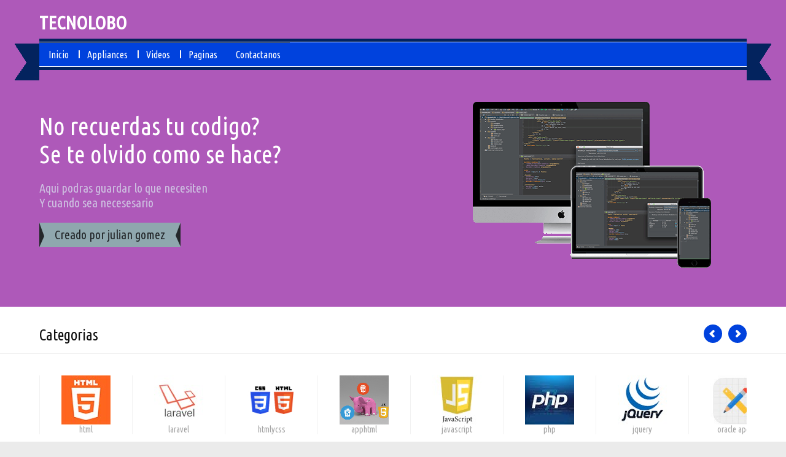

--- FILE ---
content_type: text/html; charset=UTF-8
request_url: http://tecnolobo.com/?page=5
body_size: 36236
content:
</link>
<!--A Design by W3layouts
Author: W3layout
Author URL: http://w3layouts.com
License: Creative Commons Attribution 3.0 Unported
License URL: http://creativecommons.org/licenses/by/3.0/
-->
<!DOCTYPE HTML>

<head>
<title>Home Recordatorios
</title>
<meta http-equiv="Content-Type" content="text/html; charset=utf-8" />
<meta name="description" content="Crear recordatorios functiones o fragmentos de codigos para poder buscarlos e utilizarlos mas rapido en tus proyectos de Programacion" /> 
<meta name="keywords" content="codigo, recordar, fragmentos, funciones" /> 
<meta name="viewport" content="width=device-width, initial-scale=1, maximum-scale=1">

<link href='http://fonts.googleapis.com/css?family=Ubuntu+Condensed' rel='stylesheet' type='text/css'>
<link rel="stylesheet" type="text/css" href="http://tecnolobo.com/plugins/css/bootstrap/bootstrap.css">
<link rel="stylesheet" type="text/css" href="http://tecnolobo.com/css/style.css" media="all"/>
<link rel="stylesheet" type="text/css" href="http://tecnolobo.com/css/miestilo/mio.css">

<!--nuevosCss-->
<link href="http://tecnolobo.com/plugins/css/font-awesome/css/font-awesome.css" rel="stylesheet" type="text/css">
<link rel="stylesheet" type="text/css" href="http://tecnolobo.com/css/miestilo/pantallas_mediaqueris.css">
<!--/nuevosCss-->

</head>
<body >
	<!--Mensajes al usuario-->
			<!--Mensajes al usuario-->
	
	<div class="header">
  	  		<div class="wrap">
				<div class="header_top">
					<div class="titulo-pagina">
						<h2 onclick="javascript:window.location.href='http://tecnolobo.com/'">

								TECNOLOBO
							
						</h2>

					</div>
						<div class="header_top_right">
							  <div class="search_box">
							  	<span>Buscar</span>
					     		<form>
					     			<input type="text" value="" onblur="alert('assa');"><input type="submit" value="">
					     		</form>
					     		<div class="clear"></div>
					     	</div>
					</div>
			     <div class="clear"></div>
  		    </div>     
  		    <div class="navigation">
  		    	<a class="toggleMenu" href="#">Menu</a>
					<ul class="nav">
						<!--Home-->
						<li>
							<a href="/">Inicio</a>
						</li>
						<!--Aplicaciones-->
						<li  class="test">
							<a href="#">Appliances</a>
							<ul>
								<li>
									<a href="">Nuevo</a>
									<ul>
										<li><a href="/recordatorio">Recordatorio</a></li>
										<li><a href="#">Pressure Cookers</a></li>
									</ul>
								</li>
								<li>
									<a href="#">Storage</a>
									<ul>
										<li><a href="#">Bottles & Sippers</a></li>
										<li><a href="#">Containers & Jars</a></li>
									</ul>
								</li>
								<li>
									<a href="#">Cutlery & Tableware</a>
									<ul>
										<li><a href="#">Cutlery</a></li>
										<li><a href="#">Condiment Sets</a></li>
									</ul>
								</li>
								<li>
									<a href="#">Bar Accessories</a>
									<ul>
										<li><a href="#">Bottle Openers</a></li>
										<li><a href="#">Flasks</a></li>
									</ul>
								</li>
							</ul>
						</li>
						<!--Video-->
						<li>
							<a href="#">Videos</a>
							<ul>
								<li>
									<a href="#">Youtube</a>
									<ul>
										<li><a href="#">HP</a></li>
										<li><a href="#">Lenova</a></li>
										<li><a href="#">Dell</a></li>
										<li><a href="#">All Brands</a></li>
									</ul>
								</li>
								<li>
									<a href="#">Computer Accessories</a>
									<ul>
										<li><a href="#">External Hard Disks</a></li>
										<li><a href="#">Pendrives</a></li>
										<li><a href="#">PC Components</a></li>
										<li><a href="#">Computer Peripherals</a></li>
										<li><a href="#">Datacards & Routers</a></li>
										<li><a href="#">Mouse</a></li>
										<li><a href="#">Laptop Skins & Decals</a></li>
									</ul>
								</li>
							</ul>
						</li>
						<!--Paginas-->
						<li>
							<a href="#">Paginas</a>
							<ul>
								<li><a href="#">Programacion</a></li>
								<li><a href="#">Trabajo</a></li>
								<li><a href="#">Entretenimiento</a></li>
								
							</ul>
						</li>
						<!--Contactenos-->
						<li>
							<a href="contact.html">Contactanos</a>
						</li>
						
												
						
						
					</ul>
					
					
					 <span class="left-ribbon"> </span> 
      				 <span class="right-ribbon"> </span>    
  		    </div>
  		     <div class="header_bottom">
			   <div class="slider-text">
			   	<h2>No recuerdas tu codigo? <br/>Se te olvido como se hace?</h2>
			   	<p>Aqui podras guardar lo que necesiten<br/> Y cuando sea necesesario</p>
			   	<a href="#">Creado por julian gomez</a>
	  	      </div>
	  	      <div class="slider-img">
	  	      	<img src="http://tecnolobo.com/img/mio.gif" alt="" />
	  	      </div>
	  	     <div class="clear"></div>
	      </div>
   		</div>
   </div>
   <!------------End Header ------------>
  <div class="main">
      <div class="content">
					
		  
        <div class="content_top">

	        	<div class="wrap">
	          	   <h3 class="h3x">Categorias</h3>
	          </div>

	          	<div class="line"> </div>

	          	<div class="wrap">

			          		<div class="ocarousel_slider">  

				      				<div class="ocarousel example_photos" data-ocarousel-perscroll="3">
						                <div class="ocarousel_window">
																															<a href="/categoria/1" title="html"> <img src="http://tecnolobo.com/img/html5.jpg" alt="" /><p>html</p></a>
																															<a href="/categoria/2" title="laravel"> <img src="http://tecnolobo.com/img/laravel.jpg" alt="" /><p>laravel</p></a>
																															<a href="/categoria/3" title="htmlycss"> <img src="http://tecnolobo.com/img/htmlycss.jpg" alt="" /><p>htmlycss</p></a>
																															<a href="/categoria/4" title="apphtml"> <img src="http://tecnolobo.com/img/apphtml.jpg" alt="" /><p>apphtml</p></a>
																															<a href="/categoria/5" title="javascript"> <img src="http://tecnolobo.com/img/javascript.jpg" alt="" /><p>javascript</p></a>
																															<a href="/categoria/6" title="php"> <img src="http://tecnolobo.com/img/php.jpg" alt="" /><p>php</p></a>
																															<a href="/categoria/7" title="jquery"> <img src="http://tecnolobo.com/img/jquery.jpg" alt="" /><p>jquery</p></a>
																															<a href="/categoria/19" title="oracle apex"> <img src="http://tecnolobo.com/img/oracle apex_5742_.png" alt="" /><p>oracle apex</p></a>
																															<a href="/categoria/21" title="Oracle"> <img src="http://tecnolobo.com/img/oracle.png" alt="" /><p>Oracle</p></a>
																															<a href="/categoria/22" title="oracle forms"> <img src="http://tecnolobo.com/img/oracle_forms.jpg" alt="" /><p>oracle forms</p></a>
																															<a href="/categoria/23" title="ionic"> <img src="http://tecnolobo.com/img/ionic-logo.png" alt="" /><p>ionic</p></a>
																															<a href="/categoria/24" title="Angular 15"> <img src="http://tecnolobo.com/img/angular15.png" alt="" /><p>Angular 15</p></a>
																															<a href="/categoria/25" title="Vite"> <img src="http://tecnolobo.com/img/vite.png" alt="" /><p>Vite</p></a>
																															<a href="/categoria/26" title="Typescript"> <img src="http://tecnolobo.com/img/typescript.jpg" alt="" /><p>Typescript</p></a>
																															<a href="/categoria/27" title="NodeJs"> <img src="http://tecnolobo.com/img/imagenNode.png" alt="" /><p>NodeJs</p></a>
																															<a href="/categoria/28" title="Docker"> <img src="http://tecnolobo.com/img/dockerIUmagen.png" alt="" /><p>Docker</p></a>
																															<a href="/categoria/29" title="Nginx"> <img src="http://tecnolobo.com/img/Nginx-Logo.png" alt="" /><p>Nginx</p></a>
																															<a href="/categoria/30" title="NestJs"> <img src="http://tecnolobo.com/img/nest.jpg" alt="" /><p>NestJs</p></a>
																															<a href="/categoria/31" title="Graphql"> <img src="http://tecnolobo.com/img/graphql.png" alt="" /><p>Graphql</p></a>
																															<a href="/categoria/32" title="linux"> <img src="http://tecnolobo.com/img/linux_776_.png" alt="" /><p>linux</p></a>
																															<a href="/categoria/33" title="Inteligencia artificial"> <img src="http://tecnolobo.com/img/Inteligencia artificial_6886_.jpeg" alt="" /><p>Inteligencia artificial</p></a>
															
						                </div>
						               <span>           
						                <a href="#" data-ocarousel-link="left" style="float: left;" class="prev"> </a>
						                <a href="#" data-ocarousel-link="right" style="float: right;" class="next"> </a>
						               </span>
								   		</div>

						     		</div> 

						  </div>   

      	</div>

      
    	  <div class="content_bottom">
    	    <div class="wrap">
    	    	<div class="content-bottom-left">
    	    			iiiiii
    	    	</div>
    	    	
    	    	<div class="content-bottom-right">
    	    		<h3 class="h3x">
    Lo Actualmente Reciente
</h3>
<!--Contenido-->
<div class="container-fluid">
    <div class="row">
       	
       	<!--fomrulario-->
		<form id="miformulario" action="http://tecnolobo.com/buscar" method="get">
			
			<input type="hidden" name="_token" value="HowtB6ljDJt1cZR7SftMDVHpPiYaxnKAhPPjbaW9">
			
			<div class="input-group">	
		      <span class="input-group-btn">
		      	<button class="btn btn-default" type="button" onclick="window.location.href='http://tecnolobo.com/recordatorio'" >
		          <i class="fa fa-plus"></i> &nbsp
		        </button>  
		      </span>
		      <input type="text" name="buscar" onkeydown="javascript:enviarFormuarioConEnter(event,'#miformulario')" class="form-control" placeholder="Por nombre o descripsion">
		      <span class="input-group-btn">
		        <input type="submit" name="Go!" value="Go!" class="btn btn-default"  type="button"> 
		      </span>
		    </div><!-- /input-group -->

		</form><!--fin fomrulario-->
		<br>

    </div>

    <div class="row">
    	
    	<!--Mensajes de session-->

			
	    		
		</div>
		<!--/Mensajes de session-->
       
   

    <!--Lo mas reciente-->
    <div class="row reciente">
    	<div class="row">

    		<div>

			  <!-- Nav tabs -->
			  <ul id="myTabs" class="nav nav-tabs pestanas" role="tablist">
			    <li role="presentation" class="active"><a href="#home" role="tab" data-toggle="tab">Home</a></li>
			    <li role="presentation"><a href="#laravel"  role="tab" data-toggle="tab">Laravel</a></li>
			  </ul><!-- /Nav tabs -->

			  <!-- Tab panes -->
			  <div class="tab-content col-md-12">
				<br>
				
				<!--Codgiso html css java etc-->

			    <div role="tabpanel" class="tab-pane active" id="home">

			    	
			        	<div class="row">

					        					        	<div class="col-sm-4 col-md-4 col-xs-12">
					            <div class="thumbnail">
					                <div class="caption">
					                    <h3 title="Asignar clases a item">Asignar clases a item</h3>
					                    <time class="tiempo"> 18 February 2024</time>
					                    <p class="">a</p>
															<p class=""> ( Angular 15 )</p>
					                    <br class="">					                    
															<div class="visible-xs-block">
																<a class="btn btn-default btn-xs " href="http://tecnolobo.com/showCodigo/2487">Leer</a>
																<a class="btn btn-danger  btn-xs " role="button" onclick="eliminarRecordatorio('http://tecnolobo.com/destroyCodigoHtml/2487')">Eliminar</a>
																<a class="btn btn-default btn-xs " href="http://tecnolobo.com/editarCodigo/2487" >Editar</a>
																<a class="btn btn-default btn-xs papa" href="javascript:void(0)" role="button" data-placement="top" data-toggle="popover" title="Asignar clases a item" data-content="a"><i class="fa fa-angle-double-up fa-lg" aria-hidden="true"></i></a>
															</div>															
															<div class="visible-sm-block	 visible-md-block visible-lg-block">
																<a class="btn btn-default visible-tbl hidden-xxs" href="http://tecnolobo.com/showCodigo/2487">Leer</a>
																<a class="btn btn-danger visible-tbl hidden-xxs" onclick="eliminarRecordatorio('http://tecnolobo.com/destroyCodigoHtml/2487','2487')">Eliminar</a>
																<a class="btn btn-default visible-tbl hidden-xxs" href="http://tecnolobo.com/editarCodigo/2487" >Editar</a>
															</div>
					                    
					                </div>
					            </div>
					        </div>
					        					        	<div class="col-sm-4 col-md-4 col-xs-12">
					            <div class="thumbnail">
					                <div class="caption">
					                    <h3 title="saber tipos de datos en query">saber tipos de datos en query</h3>
					                    <time class="tiempo"> 13 February 2024</time>
					                    <p class="">Saber que tipo de datos retorna una consulta SQL</p>
															<p class=""> ( Oracle )</p>
					                    <br class="">					                    
															<div class="visible-xs-block">
																<a class="btn btn-default btn-xs " href="http://tecnolobo.com/showCodigo/2486">Leer</a>
																<a class="btn btn-danger  btn-xs " role="button" onclick="eliminarRecordatorio('http://tecnolobo.com/destroyCodigoHtml/2486')">Eliminar</a>
																<a class="btn btn-default btn-xs " href="http://tecnolobo.com/editarCodigo/2486" >Editar</a>
																<a class="btn btn-default btn-xs papa" href="javascript:void(0)" role="button" data-placement="top" data-toggle="popover" title="saber tipos de datos en query" data-content="Saber que tipo de datos retorna una consulta SQL"><i class="fa fa-angle-double-up fa-lg" aria-hidden="true"></i></a>
															</div>															
															<div class="visible-sm-block	 visible-md-block visible-lg-block">
																<a class="btn btn-default visible-tbl hidden-xxs" href="http://tecnolobo.com/showCodigo/2486">Leer</a>
																<a class="btn btn-danger visible-tbl hidden-xxs" onclick="eliminarRecordatorio('http://tecnolobo.com/destroyCodigoHtml/2486','2486')">Eliminar</a>
																<a class="btn btn-default visible-tbl hidden-xxs" href="http://tecnolobo.com/editarCodigo/2486" >Editar</a>
															</div>
					                    
					                </div>
					            </div>
					        </div>
					        					        	<div class="col-sm-4 col-md-4 col-xs-12">
					            <div class="thumbnail">
					                <div class="caption">
					                    <h3 title="fragmentos en GraphQl">fragmentos en GraphQl</h3>
					                    <time class="tiempo"> 11 February 2024</time>
					                    <p class="">Que son los fragmentos. son una agrupacion de colu</p>
															<p class=""> ( Graphql )</p>
					                    <br class="">					                    
															<div class="visible-xs-block">
																<a class="btn btn-default btn-xs " href="http://tecnolobo.com/showCodigo/2485">Leer</a>
																<a class="btn btn-danger  btn-xs " role="button" onclick="eliminarRecordatorio('http://tecnolobo.com/destroyCodigoHtml/2485')">Eliminar</a>
																<a class="btn btn-default btn-xs " href="http://tecnolobo.com/editarCodigo/2485" >Editar</a>
																<a class="btn btn-default btn-xs papa" href="javascript:void(0)" role="button" data-placement="top" data-toggle="popover" title="fragmentos en GraphQl" data-content="Que son los fragmentos. son una agrupacion de colu"><i class="fa fa-angle-double-up fa-lg" aria-hidden="true"></i></a>
															</div>															
															<div class="visible-sm-block	 visible-md-block visible-lg-block">
																<a class="btn btn-default visible-tbl hidden-xxs" href="http://tecnolobo.com/showCodigo/2485">Leer</a>
																<a class="btn btn-danger visible-tbl hidden-xxs" onclick="eliminarRecordatorio('http://tecnolobo.com/destroyCodigoHtml/2485','2485')">Eliminar</a>
																<a class="btn btn-default visible-tbl hidden-xxs" href="http://tecnolobo.com/editarCodigo/2485" >Editar</a>
															</div>
					                    
					                </div>
					            </div>
					        </div>
					        
				        </div>

			        
			        	<div class="row">

					        					        	<div class="col-sm-4 col-md-4 col-xs-12">
					            <div class="thumbnail">
					                <div class="caption">
					                    <h3 title="Argumentos en graphql">Argumentos en graphql</h3>
					                    <time class="tiempo"> 11 February 2024</time>
					                    <p class="">Principiios de enteros</p>
															<p class=""> ( Graphql )</p>
					                    <br class="">					                    
															<div class="visible-xs-block">
																<a class="btn btn-default btn-xs " href="http://tecnolobo.com/showCodigo/2484">Leer</a>
																<a class="btn btn-danger  btn-xs " role="button" onclick="eliminarRecordatorio('http://tecnolobo.com/destroyCodigoHtml/2484')">Eliminar</a>
																<a class="btn btn-default btn-xs " href="http://tecnolobo.com/editarCodigo/2484" >Editar</a>
																<a class="btn btn-default btn-xs papa" href="javascript:void(0)" role="button" data-placement="top" data-toggle="popover" title="Argumentos en graphql" data-content="Principiios de enteros"><i class="fa fa-angle-double-up fa-lg" aria-hidden="true"></i></a>
															</div>															
															<div class="visible-sm-block	 visible-md-block visible-lg-block">
																<a class="btn btn-default visible-tbl hidden-xxs" href="http://tecnolobo.com/showCodigo/2484">Leer</a>
																<a class="btn btn-danger visible-tbl hidden-xxs" onclick="eliminarRecordatorio('http://tecnolobo.com/destroyCodigoHtml/2484','2484')">Eliminar</a>
																<a class="btn btn-default visible-tbl hidden-xxs" href="http://tecnolobo.com/editarCodigo/2484" >Editar</a>
															</div>
					                    
					                </div>
					            </div>
					        </div>
					        					        	<div class="col-sm-4 col-md-4 col-xs-12">
					            <div class="thumbnail">
					                <div class="caption">
					                    <h3 title="instalar apollo">instalar apollo</h3>
					                    <time class="tiempo"> 11 February 2024</time>
					                    <p class="">pagina de apollo : </p>
															<p class=""> ( Graphql )</p>
					                    <br class="">					                    
															<div class="visible-xs-block">
																<a class="btn btn-default btn-xs " href="http://tecnolobo.com/showCodigo/2483">Leer</a>
																<a class="btn btn-danger  btn-xs " role="button" onclick="eliminarRecordatorio('http://tecnolobo.com/destroyCodigoHtml/2483')">Eliminar</a>
																<a class="btn btn-default btn-xs " href="http://tecnolobo.com/editarCodigo/2483" >Editar</a>
																<a class="btn btn-default btn-xs papa" href="javascript:void(0)" role="button" data-placement="top" data-toggle="popover" title="instalar apollo" data-content="pagina de apollo : "><i class="fa fa-angle-double-up fa-lg" aria-hidden="true"></i></a>
															</div>															
															<div class="visible-sm-block	 visible-md-block visible-lg-block">
																<a class="btn btn-default visible-tbl hidden-xxs" href="http://tecnolobo.com/showCodigo/2483">Leer</a>
																<a class="btn btn-danger visible-tbl hidden-xxs" onclick="eliminarRecordatorio('http://tecnolobo.com/destroyCodigoHtml/2483','2483')">Eliminar</a>
																<a class="btn btn-default visible-tbl hidden-xxs" href="http://tecnolobo.com/editarCodigo/2483" >Editar</a>
															</div>
					                    
					                </div>
					            </div>
					        </div>
					        					        	<div class="col-sm-4 col-md-4 col-xs-12">
					            <div class="thumbnail">
					                <div class="caption">
					                    <h3 title="Instalacion nest con graphql">Instalacion nest con graphql</h3>
					                    <time class="tiempo"> 11 February 2024</time>
					                    <p class="">instalacion</p>
															<p class=""> ( Graphql )</p>
					                    <br class="">					                    
															<div class="visible-xs-block">
																<a class="btn btn-default btn-xs " href="http://tecnolobo.com/showCodigo/2482">Leer</a>
																<a class="btn btn-danger  btn-xs " role="button" onclick="eliminarRecordatorio('http://tecnolobo.com/destroyCodigoHtml/2482')">Eliminar</a>
																<a class="btn btn-default btn-xs " href="http://tecnolobo.com/editarCodigo/2482" >Editar</a>
																<a class="btn btn-default btn-xs papa" href="javascript:void(0)" role="button" data-placement="top" data-toggle="popover" title="Instalacion nest con graphql" data-content="instalacion"><i class="fa fa-angle-double-up fa-lg" aria-hidden="true"></i></a>
															</div>															
															<div class="visible-sm-block	 visible-md-block visible-lg-block">
																<a class="btn btn-default visible-tbl hidden-xxs" href="http://tecnolobo.com/showCodigo/2482">Leer</a>
																<a class="btn btn-danger visible-tbl hidden-xxs" onclick="eliminarRecordatorio('http://tecnolobo.com/destroyCodigoHtml/2482','2482')">Eliminar</a>
																<a class="btn btn-default visible-tbl hidden-xxs" href="http://tecnolobo.com/editarCodigo/2482" >Editar</a>
															</div>
					                    
					                </div>
					            </div>
					        </div>
					        
				        </div>

			        					
					<!--Paginacion-->
					<div class="row">
						<div class="col-md-12 text-center">
							<div class="margin-top-50px paghtml"><ul class="pagination"><li><a href="http://tecnolobo.com?page=4" rel="prev">&laquo;</a></li> <li><a href="http://tecnolobo.com?page=1">1</a></li><li><a href="http://tecnolobo.com?page=2">2</a></li><li><a href="http://tecnolobo.com?page=3">3</a></li><li><a href="http://tecnolobo.com?page=4">4</a></li><li class="active"><span>5</span></li><li><a href="http://tecnolobo.com?page=6">6</a></li><li><a href="http://tecnolobo.com?page=7">7</a></li><li><a href="http://tecnolobo.com?page=8">8</a></li><li class="disabled"><span>...</span></li><li><a href="http://tecnolobo.com?page=57">57</a></li><li><a href="http://tecnolobo.com?page=58">58</a></li> <li><a href="http://tecnolobo.com?page=6" rel="next">&raquo;</a></li></ul></div>
						</div>
					</div>
					<!--/Paginacion-->
					
			    </div>
			    <!--/Codigos html css java etc-->
				
				<!--Laravel codigos-->
			    <div role="tabpanel" class="tab-pane" id="laravel">
			    	
			        	<div class="row">

					        					        	<div class="col-sm-4 col-md-4 col-xs-12">
					            <div class="thumbnail">
					                <div class="caption">
					                    <h3 title="mapa">mapa</h3>
					                    <time class="tiempo">30 November 2018</time>
					                    <p class="">mapa</p>
										<p class="">mapa</p>
					                    <br class="">
					                    <p>
					                        <a class="btn btn-default btn-xs hidden-tbl hidden-portatil hidden-netbok hidden-mds hidden-cel" href="http://tecnolobo.com/showCodigoLaravel/9">Leer</a>
					                        <a class="btn btn-danger  btn-xs hidden-tbl hidden-portatil hidden-netbok visible-tbl  hidden-cel hidden-mds" role="button" onclick="eliminarRecordatorio('http://tecnolobo.com/destroyCodigoHtml/9')">Eliminar</a>
					                    	<a class="btn btn-default btn-xs hidden-portatil hidden-cel hidden-netbok hidden-mds papa" href="javascript:void(0)" role="button" data-placement="top" data-toggle="popover" title="mapa" data-content="mapa"><i class="fa fa-angle-double-up fa-lg" aria-hidden="true"></i></a>
					                        <a class="btn btn-default visible-tbl hidden-xxs" href="http://tecnolobo.com/showCodigoLaravel/9">Leer</a>
					                        <a class="btn btn-danger visible-tbl hidden-xxs" onclick="eliminarRecordatorio('http://tecnolobo.com/destroyCodigoHtml/9')">Eliminar</a>
					                    </p>
					                </div>
					            </div>
					        </div>
					        					        	<div class="col-sm-4 col-md-4 col-xs-12">
					            <div class="thumbnail">
					                <div class="caption">
					                    <h3 title="Error  SQLSTATE[42000]">Error  SQLSTATE[42000]</h3>
					                    <time class="tiempo">15 September 2018</time>
					                    <p class="">  SQLSTATE[42000]: Syntax error or access violatio</p>
										<p class="">  SQLSTATE[42000]: Syntax error or access violatio</p>
					                    <br class="">
					                    <p>
					                        <a class="btn btn-default btn-xs hidden-tbl hidden-portatil hidden-netbok hidden-mds hidden-cel" href="http://tecnolobo.com/showCodigoLaravel/8">Leer</a>
					                        <a class="btn btn-danger  btn-xs hidden-tbl hidden-portatil hidden-netbok visible-tbl  hidden-cel hidden-mds" role="button" onclick="eliminarRecordatorio('http://tecnolobo.com/destroyCodigoHtml/8')">Eliminar</a>
					                    	<a class="btn btn-default btn-xs hidden-portatil hidden-cel hidden-netbok hidden-mds papa" href="javascript:void(0)" role="button" data-placement="top" data-toggle="popover" title="Error  SQLSTATE[42000]" data-content="  SQLSTATE[42000]: Syntax error or access violatio"><i class="fa fa-angle-double-up fa-lg" aria-hidden="true"></i></a>
					                        <a class="btn btn-default visible-tbl hidden-xxs" href="http://tecnolobo.com/showCodigoLaravel/8">Leer</a>
					                        <a class="btn btn-danger visible-tbl hidden-xxs" onclick="eliminarRecordatorio('http://tecnolobo.com/destroyCodigoHtml/8')">Eliminar</a>
					                    </p>
					                </div>
					            </div>
					        </div>
					        					        	<div class="col-sm-4 col-md-4 col-xs-12">
					            <div class="thumbnail">
					                <div class="caption">
					                    <h3 title="Crear proyecto en laravel de forma rapida">Crear proyecto en laravel de forma rapida</h3>
					                    <time class="tiempo">21 August 2018</time>
					                    <p class="">Para esto debemos instalar una dependencia de comp</p>
										<p class="">Para esto debemos instalar una dependencia de comp</p>
					                    <br class="">
					                    <p>
					                        <a class="btn btn-default btn-xs hidden-tbl hidden-portatil hidden-netbok hidden-mds hidden-cel" href="http://tecnolobo.com/showCodigoLaravel/7">Leer</a>
					                        <a class="btn btn-danger  btn-xs hidden-tbl hidden-portatil hidden-netbok visible-tbl  hidden-cel hidden-mds" role="button" onclick="eliminarRecordatorio('http://tecnolobo.com/destroyCodigoHtml/7')">Eliminar</a>
					                    	<a class="btn btn-default btn-xs hidden-portatil hidden-cel hidden-netbok hidden-mds papa" href="javascript:void(0)" role="button" data-placement="top" data-toggle="popover" title="Crear proyecto en laravel de forma rapida" data-content="Para esto debemos instalar una dependencia de comp"><i class="fa fa-angle-double-up fa-lg" aria-hidden="true"></i></a>
					                        <a class="btn btn-default visible-tbl hidden-xxs" href="http://tecnolobo.com/showCodigoLaravel/7">Leer</a>
					                        <a class="btn btn-danger visible-tbl hidden-xxs" onclick="eliminarRecordatorio('http://tecnolobo.com/destroyCodigoHtml/7')">Eliminar</a>
					                    </p>
					                </div>
					            </div>
					        </div>
					        
				        </div>

			        
			        	<div class="row">

					        					        	<div class="col-sm-4 col-md-4 col-xs-12">
					            <div class="thumbnail">
					                <div class="caption">
					                    <h3 title="Laravel con Oracle">Laravel con Oracle</h3>
					                    <time class="tiempo">17 October 2017</time>
					                    <p class="">Plugin para conectar laravel 5 con oracle.</p>
										<p class="">Plugin para conectar laravel 5 con oracle.</p>
					                    <br class="">
					                    <p>
					                        <a class="btn btn-default btn-xs hidden-tbl hidden-portatil hidden-netbok hidden-mds hidden-cel" href="http://tecnolobo.com/showCodigoLaravel/6">Leer</a>
					                        <a class="btn btn-danger  btn-xs hidden-tbl hidden-portatil hidden-netbok visible-tbl  hidden-cel hidden-mds" role="button" onclick="eliminarRecordatorio('http://tecnolobo.com/destroyCodigoHtml/6')">Eliminar</a>
					                    	<a class="btn btn-default btn-xs hidden-portatil hidden-cel hidden-netbok hidden-mds papa" href="javascript:void(0)" role="button" data-placement="top" data-toggle="popover" title="Laravel con Oracle" data-content="Plugin para conectar laravel 5 con oracle."><i class="fa fa-angle-double-up fa-lg" aria-hidden="true"></i></a>
					                        <a class="btn btn-default visible-tbl hidden-xxs" href="http://tecnolobo.com/showCodigoLaravel/6">Leer</a>
					                        <a class="btn btn-danger visible-tbl hidden-xxs" onclick="eliminarRecordatorio('http://tecnolobo.com/destroyCodigoHtml/6')">Eliminar</a>
					                    </p>
					                </div>
					            </div>
					        </div>
					        					        	<div class="col-sm-4 col-md-4 col-xs-12">
					            <div class="thumbnail">
					                <div class="caption">
					                    <h3 title="instalar composer">instalar composer</h3>
					                    <time class="tiempo">23 May 2017</time>
					                    <p class="">Paso 1: Instalar CURL

Antes que nada, debemos t</p>
										<p class="">Paso 1: Instalar CURL

Antes que nada, debemos t</p>
					                    <br class="">
					                    <p>
					                        <a class="btn btn-default btn-xs hidden-tbl hidden-portatil hidden-netbok hidden-mds hidden-cel" href="http://tecnolobo.com/showCodigoLaravel/5">Leer</a>
					                        <a class="btn btn-danger  btn-xs hidden-tbl hidden-portatil hidden-netbok visible-tbl  hidden-cel hidden-mds" role="button" onclick="eliminarRecordatorio('http://tecnolobo.com/destroyCodigoHtml/5')">Eliminar</a>
					                    	<a class="btn btn-default btn-xs hidden-portatil hidden-cel hidden-netbok hidden-mds papa" href="javascript:void(0)" role="button" data-placement="top" data-toggle="popover" title="instalar composer" data-content="Paso 1: Instalar CURL

Antes que nada, debemos t"><i class="fa fa-angle-double-up fa-lg" aria-hidden="true"></i></a>
					                        <a class="btn btn-default visible-tbl hidden-xxs" href="http://tecnolobo.com/showCodigoLaravel/5">Leer</a>
					                        <a class="btn btn-danger visible-tbl hidden-xxs" onclick="eliminarRecordatorio('http://tecnolobo.com/destroyCodigoHtml/5')">Eliminar</a>
					                    </p>
					                </div>
					            </div>
					        </div>
					        					        	<div class="col-sm-4 col-md-4 col-xs-12">
					            <div class="thumbnail">
					                <div class="caption">
					                    <h3 title="ultiml id guardado">ultiml id guardado</h3>
					                    <time class="tiempo">21 May 2017</time>
					                    <p class="">obtener el ultimo id guardado </p>
										<p class="">obtener el ultimo id guardado </p>
					                    <br class="">
					                    <p>
					                        <a class="btn btn-default btn-xs hidden-tbl hidden-portatil hidden-netbok hidden-mds hidden-cel" href="http://tecnolobo.com/showCodigoLaravel/4">Leer</a>
					                        <a class="btn btn-danger  btn-xs hidden-tbl hidden-portatil hidden-netbok visible-tbl  hidden-cel hidden-mds" role="button" onclick="eliminarRecordatorio('http://tecnolobo.com/destroyCodigoHtml/4')">Eliminar</a>
					                    	<a class="btn btn-default btn-xs hidden-portatil hidden-cel hidden-netbok hidden-mds papa" href="javascript:void(0)" role="button" data-placement="top" data-toggle="popover" title="ultiml id guardado" data-content="obtener el ultimo id guardado "><i class="fa fa-angle-double-up fa-lg" aria-hidden="true"></i></a>
					                        <a class="btn btn-default visible-tbl hidden-xxs" href="http://tecnolobo.com/showCodigoLaravel/4">Leer</a>
					                        <a class="btn btn-danger visible-tbl hidden-xxs" onclick="eliminarRecordatorio('http://tecnolobo.com/destroyCodigoHtml/4')">Eliminar</a>
					                    </p>
					                </div>
					            </div>
					        </div>
					        
				        </div>

			        					
					<!--Paginacion-->
					<div class="row">
						<div class="col-md-12 text-center">
							<div class="margin-top-50px paglaravel"><ul class="pagination"><li class="disabled"><span>&laquo;</span></li> <li class="active"><span>1</span></li><li><a href="http://tecnolobo.com?laraPage=2">2</a></li> <li><a href="http://tecnolobo.com?laraPage=2" rel="next">&raquo;</a></li></ul></div>
						</div>
					</div>
					<!--/Paginacion-->


			    </div>
			    <!--Laravel codigos-->

			  </div><!--/tabs panes-->

			</div>

    	</div>

    </div>
   

</div>
<div class="container-fluid">
	
</div>
		      	</div><!--/content.bottom.right-->

		      <div class="clear"></div>
		   </div>
         </div>
      </div>
    </div>
   <div class="footer">
   	  <div class="wrap">	
			 <div class="copy_right">
				<p>Copy rights (c). All rights Reseverd | Template by  <a href="http://w3layouts.com" target="_blank">W3Layouts</a> </p>
		   </div>	
		   <div class="footer-nav">
		   	<ul>
		   		<li><a href="#">Terms of Use</a> : </li>
		   		<li><a href="#">Privacy Policy</a> : </li>
		   		<li><a href="contact.html">Contact Us</a> : </li>
		   		<li><a href="#">Sitemap</a></li>
		   	</ul>
		   </div>		
        </div>
    </div>
    
    <a href="#" id="toTop"> </a>

    <!--Scripts-->
    <script type="text/javascript" src="http://tecnolobo.com/plugins/jquery/jquery-2.x.js"></script> 
	<script type="text/javascript" src="http://tecnolobo.com/plugins/jquery/jquery.openCarousel.js" ></script>
	<script type="text/javascript" src="http://tecnolobo.com/plugins/jquery/bootstrap.js" ></script>

	<script type="text/javascript" src="http://tecnolobo.com/js/easing.js"></script>
	<script type="text/javascript" src="http://tecnolobo.com/js/move-top.js"></script>
    <script type="text/javascript" src="http://tecnolobo.com/js/navigation.js"></script>

        <script type="text/javascript">
        $(document).ready(function() {			
			$().UItoTop({ easingType: 'easeOutQuart' });
			$('.papa').popover();
		});
    </script>
    <script src="http://tecnolobo.com/js/misjs/funciones.js" type="text/javascript">
    </script>
        <!--/Scripts-->

    
</body>

</html>



--- FILE ---
content_type: text/css
request_url: http://tecnolobo.com/css/style.css
body_size: 31083
content:
/*
Author: W3layouts
Author URL: http://w3layouts.com
License: Creative Commons Attribution 3.0 Unported
License URL: http://creativecommons.org/licenses/by/3.0/
*/
 /* reset */
html,body,div,span,applet,object,iframe,h1,h2,h4,h5,h6,p,blockquote,pre,a,abbr,acronym,address,big,cite,code,del,dfn,em,img,ins,kbd,q,s,samp,small,strike,strong,sub,sup,tt,var,b,u,i,dl,dt,dd,ol,nav ul,nav li,fieldset,form,label,legend,table,caption,tbody,tfoot,thead,tr,th,td,article,aside,canvas,details,embed,figure,figcaption,footer,header,hgroup,menu,nav,output,ruby,section,summary,time,mark,audio,video{margin:0;padding:0;border:0;font-size:100%;font:inherit;vertical-align:baseline;}
article, aside, details, figcaption, figure,footer, header, hgroup, menu, nav, section {display: block;}
ol,ul{list-style:none;margin:0;padding:0;}
blockquote,q{quotes:none;}
blockquote:before,blockquote:after,q:before,q:after{content:'';content:none;}
table{border-collapse:collapse;border-spacing:0;}
.h3x{ margin: 0; padding: 0; border: 0; font-size: 100%; font: inherit; vertical-align: baseline;}
/* start editing from here */
a{text-decoration:none;}
.txt-rt{text-align:right;}/* text align right */
.txt-lt{text-align:left;}/* text align left */
.txt-center{text-align:center;}/* text align center */
.float-rt{float:right;}/* float right */
.float-lt{float:left;}/* float left */
.clear{clear:both;}/* clear float */
.pos-relative{position:relative;}/* Position Relative */
.pos-absolute{position:absolute;}/* Position Absolute */
.vertical-base{	vertical-align:baseline;}/* vertical align baseline */
.vertical-top{	vertical-align:top;}/* vertical align top */
.underline{	padding-bottom:5px;	border-bottom: 1px solid #eee; margin:0 0 20px 0;}/* Add 5px bottom padding and a underline */
nav.vertical ul li{	display:block;}/* vertical menu */
nav.horizontal ul li{	display: inline-block;}/* horizontal menu */
img{max-width:100%;}
/*end reset*/
@font-face {
    font-family: 'Ubuntu Condensed', sans-serif;
    src:url(../font/Amble-Regular-webfont.ttf) format('truetype');
}
body {
	font-family: 'Ubuntu Condensed', sans-serif;
	background:#ebebeb;
}
.wrap {
	width:80%;
	margin: 0 auto;
	transition:all .2s linear;
	-moz-transition:all .2s linear;/* firefox */
	-webkit-transition:all .2s linear; /* safari and chrome */
	-o-transition:all .2s linear; /* opera */
	-ms-transition:all .2s linear;
}
.header {
	background:#AE59B9;
	padding:20px 0;
}
.header_top {
	/*padding-bottom:25px;*/
	height: 43px;
	text-align: center;
}

.header_top_right{
	float:right;
	padding-top:10px;
}
.search_box span{
   color:#5b5b5b;
   margin-right:10px;
}
.search_box form{
	 background:#151719;
	 position: relative;
	 display:inline-block;
	 padding-left:18px;
}
.search_box form:after{
	content:'';
	position:absolute;
	left:0;
	border-width:18px 0px 18px 18px;
	border-style:solid;
	border-color:rgba(255, 0, 0, 0) rgba(0, 0, 255, 0) rgba(0, 128, 0, 0) #23272a;
}
.search_box form input[type="text"] {
	border: none;
	outline: none;
	background: none;
	font-size:0.85em;
	color: #acacac;
	font-family: 'Ubuntu Condensed', sans-serif;
	width:75%;
	padding:10px;
	-webkit-apperance:none;
	margin:0;
}
.search_box form input[type="submit"] {
	border: none;
	cursor: pointer;
	background: url(../img/search.png) no-repeat center;
	display:inline-block;
	width:24px;
	height:24px;
	vertical-align:middle;
	outline:none;
	padding:0;
}
.titulo{
	font-size: 30px;
	font-weight:bold;
	color:white;
	/*width: 117px;*/
	float: left;
}
/** Navigation **/
.navigation{
	background:#03235E;
	padding:5px 0;
	position:relative;
}
.navigation span.left-ribbon{
	position: absolute;
	left: -40px;
	top: 8px;
	width: 40px;
	height:60px;
	background: url(../img/left-fold.png) no-repeat;
	}
.navigation span.right-ribbon{
	position: absolute;
	right: -40px;
	top: 8px;
	width: 40px;
	height:60px;
	background: url(../img/right-fold.png) no-repeat;
}
.toggleMenu {
    display:  none;
    padding:16px 15px;
    color: #fff;
    width:95%;
     border-top:1px solid #ffffff;
     border-bottom:1px solid #ffffff;
     background:url("../img/nav-icon.png") no-repeat 98% center;
}
.navigation .nav {
    list-style: none;
     *zoom: 1;
    background: #0042DD;
    border-bottom: 1px solid #ffffff;
    border-top: 1px solid #ffffff;
}
.nav:before,
.nav:after {
    content: " "; 
    display: table; 
}
.nav:after {
    clear: both;
}
.nav ul {
    list-style: none;
    width:11em;
}
.navigation .nav a {
    /*padding:16px 33px;*/
    color:white;
    border-top:1px solid #03235E;
    -webkit-transition: all 0.3s ease-in-out;
	-moz-transition: all 0.3s ease-in-out;
	-o-transition: all 0.3s ease-in-out;
	transition: all 0.3s ease-in-out;
}
.nav a:hover {
	color:#FFF;
}
.nav li {
    position: relative;
}
.nav > li {
    float: left;
}
.nav > li:first-child,.nav > li:last-child {
	background-image:none;
}
.nav > li {
    background-image: url("../img/line-divider.png");
    background-repeat: no-repeat;
    background-position:left;
}
.nav > li > a {
    display: block;
}
.nav li  ul {
    position: absolute;
    left: -9999px;
}
.nav > li.hover > ul {
    left: 0;
}
.nav li li.hover ul {
    left: 100%;
    top: 0;
}
.nav li li a {
    display: block;
    background:#0042DD;
    position: relative;
    z-index:100;
    border-top:1px solid #4880FF;
    padding:10px;
    font-size:15px;
}
.nav li li a:hover {
	  background:#4880FF;
}
.nav li li li a {
    background:#0042DD;
    z-index:200;
    border-top:1px solid #4880FF;
}

@media screen and (max-width: 768px) {
	.titulo{
		/*color:red;*/
		width: 100%;
		text-align: center;
		margin-top: 2px;
		margin-bottom: 5px;
	}
	.header_top_right{
		display: none;
	}
    .active {
        display: block;
    }
    .nav > li {
        float: none;
    }
    .nav > li > .parent {
        background-position: 95% 50%;
    }
    .nav li li .parent {
        background-image: url("../img/nav-arrow2.png");
        background-repeat: no-repeat;
        background-position: 95% 50%;
    }
    .nav ul {
        display: block;
        width: 100%;
    }
   .nav > li.hover > ul , .nav li li.hover ul {
        position: static;
    }
    .nav > li {
    	 background-image: url("../img/nav-arrow.png");
    	 background-position:96% 55%;
    }
    .nav > li > .parent{
    	background-position:96% 55%;
   }

}
.header_bottom{
	padding:6%  0 2%;
}
.slider-text{
	float:left;
	width:50%;
}
.slider-text h2{
	color:white;
	font-size:40px;
}
.slider-text p{
	color:#CDBFE0;
	font-size:20px;
	margin:20px 0;
}
.slider-text a{
	background:#8fa7ae;
	display:inline-block;
	padding:8px 25px;
	font-size:20px;
	color:#23272a;
	position:relative;
	-webkit-transition: all 0.3s ease-in-out;
	-moz-transition: all 0.3s ease-in-out;
	-o-transition: all 0.3s ease-in-out;
	transition: all 0.3s ease-in-out;
}
.slider-text a:hover{
	color:#FFF;
	background:#6C9BA9;
}
.slider-text a:after{
	content:'';
	position:absolute;
	left:0;
	top:0;
	border-width:22px 0px 18px 8px;
	border-style:solid;
	border-color:rgba(255, 0, 0, 0) rgba(0, 0, 255, 0) rgba(0, 128, 0, 0) #23272a;
}
.slider-text a:before{
    content:'';
	position:absolute;
	right:0;
	top:0;
	border-width:21px 8px 18px 0px;
	border-style:solid;
	border-color:rgba(239, 0, 0, 0) #23272a rgba(0, 128, 0, 0) rgba(35, 39, 42, 0);
}
.slider-img{
	float:right;
	width:42%;
}
.slider-img img{
	margin-top:-60px;
}
/** Content **/
.content_top{
  padding:2em 0;
  background:#FFF;
}
.content_top h3{
	font-size:25px;
	color:#111111;
	padding-bottom:15px;
}
.line{
  display:block;
  background:#EEE;
  height:1px;
}
.ocarousel_window {
	width: 100%;
}
.ocarousel_window img{
	width: 80px;
	height: 80px;
}
.ocarousel {
    display: none;
    padding-top:35px;
    position:relative;
}
.ocarousel span{
	position:absolute;
	right:0;
	top:-48px;
	width:70px;
}
.ocarousel span a.prev,.ocarousel span a.next{
	width:30px;
	height:30px;
	text-align:center;
	background:#0042DD url("../img/arrows.png") no-repeat;
	border-radius:2em;
	-webkit-border-radius:2em;
	-moz-border-radius:2em;
	-o-border-radius:2em;
}
.ocarousel span a.prev{
	background-position:0px 2px;
}
.ocarousel span a.next{
	background-position:-40px 2px;
}
.ocarousel span a.prev:hover,.ocarousel span a.next:hover{
	background-color:#444;
}
.ocarousel_window {
        overflow: hidden;
        white-space: nowrap;
        /* default size */
        width:100%;
}
.ocarousel_window_slides {
            position: relative;
            margin: 0 auto;
            overflow: hidden;
            width: 50000px;
            white-space: nowrap;
 }
.ocarousel_window_slides * {
            float: left;
            white-space: normal;
}
.ocarousel_window_slides a{
	border-left:1px solid #F2F2F2;
	padding:0 35px;
}
.ocarousel_window_slides a p{
  display:block;
  font-size:14px;
  color:#a5a5a5;
  float:none;
  text-align:center;	
}
.ocarousel_window_slides a:hover p{
 color:#e44f2b;
 text-decoration:underline;
}
.ocarousel_indicators {
    width: 100%;
}
.content_bottom{
	padding-top:2em;
}
.content-bottom-left{
	float:left;
	width: 20%;
	padding-right:2%;
} 
.content-bottom-right{
	float:left;
	width:80%;
	padding-left:2%;
	border-left:1px solid #D7D7D7;
} 
/** categories **/
.categories h3,.buters-guide h3,.content-bottom-right>h3:first-child,.preview-page h3{
	font-size:1.1em;
	color:#FFF;
	padding:10px;
	padding-left:25px;
	background:#0042DD;
	position:relative;
	margin-bottom:5px;
}
.categories h3:after,.buters-guide h3:after {
	content:'';
	position:absolute;
	left:0;
	top:0;
	border-width:22px 0px 20px 15px;
	border-style: solid;
	border-color: rgba(255, 0, 0, 0) rgba(0, 0, 255, 0) rgba(0, 128, 0, 0) #ebebeb;
}
.content-bottom-right >h3:first-child, .preview-page h3{
	background:#23272a !important;
	margin-bottom:10px !important;
	padding-left:10px !important;
}
.content-bottom-right>h3:before,.preview-page>h3:before{
	content:'';
	position:absolute;
	right:0;
	top:0;
	border-width:22px 15px 20px 0px;
	border-style: solid;
	border-color: rgba(255, 0, 0, 0) #ebebeb rgba(0, 0, 255, 0) rgba(0, 128, 0, 0) ;
}
.categories li a{
	display:block;
	font-size:15px;
	padding:10px 15px;
    color: #9C9C9C;
    background:url(../img/drop_arrow.png) no-repeat 0;
    border-bottom:1px solid #D6D6D6;
}
.categories li:last-child a{
	border:none;
}
.categories li a:hover{
	color:#0042DD;
}	
.buters-guide{
	margin-top:2em;
}
.buters-guide p{
	font-size:14px;
	color:#969696;
	line-height:1.4em;
	padding:8px 0;
}
.buters-guide p span{
	color:#e44f2b;
	font-size:16px;
}
.add-banner{
	background:#1b1e20;
	padding:5%;
	margin-top:25px;
}
.add-banner img{
	float:left;
}
.banner-desc{
	float:right;
	text-align:right;
}
.banner-desc h4{
	display:block;
	font-size:25px;
	color:#e44f2b;
	margin-bottom:10px;
}
.banner-desc a{
	background:#e44f2b !important;
	padding:5px 15px !important;
	display:inline-block !important;
}
.banner-desc a:hover{
	background:#D03D1A !important;
}
.add-banner2{
	background:url("../img/banner-bg.png") repeat-x;
}
.add-banner2 h4{
	color:#23272a;
}
.add-banner2 a{
	background:#23272a !important;
}
.section {
	clear: both;
	padding: 0px;
	margin: 0px;
}
.group:before,
.group:after {
    content:"";
    display:table;
}
.group:after {
    clear:both;
}
.group {
    zoom:1;
}
.grid_1_of_4 {
	display: block;
	float: left;
	margin: 1% 0 1% 1.6%;
}
.grid_1_of_4:first-child {
	margin-left: 0;
}
.images_1_of_4 {
	width:20.72%;
	padding:1.5%; 
	text-align: center;
	position: relative;
	background:#FFF;
}
.images_1_of_4  a{
	display:block;
}
.images_1_of_4  img {
	max-width: 100%;
}
.images_1_of_4  h4  a{
	color:#111111;
	font-size:16px;
	padding-bottom:5px;
}
.images_1_of_4  p {
	font-size:22px;
	padding: 0.4em 0;
	color: #333;
}
.images_1_of_4  p span.price {
	font-size: 18px;
	color:#CC3636;
}
.price-details{
	border-top:1px solid #eee;
}
.price-details p span.rupees{
	font-size:22px;
	color:#23272a;
}
.add-cart{
	display: inline-block;
}
.add-cart h4 a,.banner-desc a{
	font-size:0.85em;
	display: block;
	padding:6px 20px;
	background:#8fa7ae;
	color: #FFF;
	text-decoration: none;
	outline: 0;
	-webkit-transition: all 0.5s ease-in-out;
	-moz-transition: all 0.5s ease-in-out;
	-o-transition: all 0.5s ease-in-out;
	transition: all 0.5s ease-in-out;
	position:relative;
}
.add-cart h4 a:after{
	content:'';
	position:absolute;
	top:0;
	left:0;
	border-width: 14px 0px 12px 5px;
	border-style: solid;
	border-color: rgba(255, 0, 0, 0) rgba(0, 0, 255, 0) rgba(0, 128, 0, 0) #FFF;
}
.add-cart h4 a:before{
	content:'';
	position:absolute;
	top:0;
	right:0;
	border-width: 14px 5px 12px 0px;
	border-style: solid;
	border-color: rgba(239, 0, 0, 0) #FFF rgba(0, 128, 0, 0) rgba(35, 39, 42, 0);
}
.add-cart h4 a:hover{
	  text-shadow: 0px 0px 1px #000;
	  background:#292929;
}

.product-articles{
	padding:20px 0;
}
.product-articles p{
	font-size:15px;
	color:#a1a1a1;
	line-height:1.6em;
	padding:5px 0;
}
.product-articles p span{
	color:#23272a;
	font-size:18px;
}
.product-articles p a{
	color:#e44f2b;
	font-size;14px;
}
.product-articles p a:hover{
	text-decoration:underline;
	color:#23272a;
}
.product-articles li{
	padding:2% 0 2%;
	border-top:1px solid #dfdfdf;
}
.product-articles li:first-child {
	border-top:none !important;
	padding-top:0;
}
/*** Footer ***/
.footer {
	background:#AE59B9;
	padding:3% 0;
}
.footer-nav{
	float:right;
}
.footer-nav li{
  display:inline-block;
  color:#FFF;
  font-size:14px; 
}
.footer-nav li a{
	color:#FFF;
	 margin:0 10px;
}
.footer-nav li a:hover{
	text-decoration:underline;
}
.copy_right {
	float:left;
}
.copy_right p {
	font-size:14px;
	color:#FFF;
}
.copy_right p a {
	color:#FFF;
	text-decoration: underline;
}
.copy_right p a:hover {
	color:#222;
	text-decoration: none;
}
/*** move top **/
#toTop {
	display: none;
	text-decoration: none;
	position: fixed;
	bottom: 10px;
	right: 10px;
	overflow: hidden;
	width:55px;
	height:50px;
	border: none;
	text-indent: 100%;
	background: url(../img/arrow_up.png) no-repeat right top;
}

/*  Preview  ============================================================================= */
.back-links {
	background:#23272a !important;
	padding:11px;
	padding-left:30px;
	margin-bottom:20px;
	position:relative;
}
.back-links :after{
	content:'';
	position:absolute;
	left:0;
	top:0;
	border-width:22px 0px 20px 15px;
	border-style: solid;
	border-color: rgba(255, 0, 0, 0) rgba(0, 0, 255, 0) rgba(0, 128, 0, 0) #ebebeb;
}
.back-links li {
	display:inline-block;
	color: #ccc;
	font-size:13px;
	font-family:Verdana, Geneva, Arial, Helvetica, sans-serif;
}
.back-links li:first-child a {
	padding-left:0;
}
.back-links li a {
	color: #FFF;
	padding-left:5px;
}
.back-links  a:hover {
	text-decoration:underline;
	color:#e44f2b;
}
.image {
	clear: both;
	padding: 0px;
	margin: 0px;
	padding: 1.5%;
}
.group:before, .group:after {
	content: "";
	display: table;
}
.group:after {
	clear: both;
}
.group {
	zoom: 1;
}
.cont-desc {
	display: block;
	float: left;
	clear: both;
}
.rightsidebar {
	display: block;
	float: left;
	margin: 0% 0 0% 1.6%;
}
.cont-desc:first-child {
	margin-left: 0;
}
.desc {
	display: block;
	float: left;
	margin: 0% 0 0% 2.6%;
}
.span_1_of_2 {
	width:76.6%;
	padding: 1.5% 0;
}
.images_3_of_2 {
	width:36.2%;
	float: left;
	text-align: center;
}
.span_3_of_2 {
	width: 61.2%;
}
.span_3_of_1 {
	width:20.2%;
	padding: 1.5% 0 0 1.5%;
	border-left:1px solid #D6D6D6;
}
.images_3_of_2  img {
	max-width: 100%;
	display:block;
	border: 1px solid #DFDFDF;
}
.span_3_of_2  h2 {
	font-size: 1.2em;
	color:#e44f2b;
	font-weight: normal;
	margin-top: 0px;
}
.span_3_of_2  p{
	font-size:13px;
	padding:5px 0;
	color:#8B8B8B;
	line-height: 1.6em;
	font-family:Verdana, Geneva, Arial, Helvetica, sans-serif;
}
.price p {
	font-size: 0.85em;
	padding-top:20px;
	color: #666;
	vertical-align: top;
}
.price p span {
	font-size:2em;
	color:#e44f2b;
	font-family:'Ubuntu Condensed', sans-serif;
}
.available {
	padding: 10px 0;
	border-top: 1px solid #EBEBEB;
}
.available li span{
	font-size:13px;
	color:#8B8B8B;
	font-family:Verdana, Geneva, Arial, Helvetica, sans-serif;
}
.available li {
	display:block;
	color:#000;
	font-size:20px;
	padding:5px 0;
}
.share-desc{
	margin-bottom:15px;
}
.share{
	float:left;
}
.share p {
	padding-top: 10px;
	font-size:13px;
	color: #333;
	display:inline;
}
.text_box{
	display:inline;
	width:60px;
	padding:3px 5px;
	outline:none;
	margin-left:5px;
	font-size:20px;
	color:#444;
}
.wish-list{
	padding:15px 0;
	border-bottom:1px solid #D6D6D6;
	border-top:1px solid #D6D6D6;
}
.wish-list li{
	display:inline-block;
	margin-right:45px;
}
.wish-list li a{
	color: #383838;
	font-size:1em;
	padding-left:22px;
	text-decoration: underline;
}
.wish-list li a:hover {
	color:#e44f2b;
	text-decoration:none;
}
.wish-list li.wish{
	background:url(../img/wishlist.png) no-repeat 0;
}
.wish-list li.compare{
	background:url(../img/compare.png) no-repeat 0;
	margin-right:0;
}
/* Checkbox Buttons */
 .checkbox-buttons ul{
 	margin:0;
 }
  .checkbox-buttons li:first-child {
  	margin-left:0;
  }
 .checkbox-buttons li {
	margin: 0 auto;
	position: relative;
	display:inline-block;
	list-style-type:none;
	margin-left:3px;	
}
.checkbox-buttons label {
	display: inline-block;
	position: relative;
	width:30px;
	height:30px;
	cursor: pointer;
	-webkit-transition: color 0.3s;
	transition: color 0.3s;
	border:2px solid rgba(255, 255, 255, 0);
}
.checkbox-buttons label.grey {
	background:grey;
}
.checkbox-buttons label.blue {
	background:#354973;
}
.checkbox-buttons label.white {
	background:#FFF;
}
.checkbox-buttons label.black {
	background:#000;
}
.checkbox-buttons label:hover{
	border:2px solid #e44f2b;
}
.checkbox-buttons input[type="checkbox"],
.checkbox-buttons input[type="radio"] {
	display:none;
}
.checkbox-buttons input[type="checkbox"]:checked + label,
.checkbox-buttons input[type="radio"]:checked + label {
	border:2px solid #e44f2b;
} 
.colors-share{
	margin-top:15px;
}
.colors-share h4{
	font-size:19px;
	padding-bottom:15px;
}
.color-types{
	float:left;
}
.social-share{
	float:right;
}
.social-share li:first-child{
	margin-left:0;
}
.social-share li{
	display:inline-block;
	margin-left:5px;
}
.social-share li a {
	width:27px;
	height:27px;
	display:block;
	background:url("../img/social-share.png") no-repeat;
}
.social-share li a.share-face {
	background-position: 0px 0px; 
}
.social-share li a.share-twitter {
	background-position: -37px 0px;
}
.social-share li a.share-google {
	background-position: -37px -37px;
}
.social-share li a.share-rss {
	background-position: 0px -37px;
}
.social-share li a:hover {
	zoom: 1;
	filter: alpha(opacity=50);
	opacity: 0.7;
	-webkit-transition: opacity .2s ease-in-out;
	-moz-transition: opacity .2s ease-in-out;
	-ms-transition: opacity .2s ease-in-out;
	-o-transition: opacity .2s ease-in-out;
	transition: opacity .2s ease-in-out;
}
.product_desc h2{
	font-size:1.2em;
	color: #333;
}
.product_desc p{
	font-size: 0.8em;
	padding:5px 0;
	color: #8B8B8B;
	line-height: 1.8em;
	font-family:Verdana, Geneva, Arial, Helvetica, sans-serif;
}
.span_3_of_2 .button {
	float: right;
}
.span_3_of_2 .button a {
	font-size:0.85em;
	display: block;
	padding:8px 10px;
	background:#e44f2b;
	color: #FFF;
	text-decoration: none;
	outline: 0;
	-webkit-transition: all 0.5s ease-in-out;
	-moz-transition: all 0.5s ease-in-out;
	-o-transition: all 0.5s ease-in-out;
	transition: all 0.5s ease-in-out;
}
.span_3_of_2 .button a:hover {
	 text-shadow: 0px 0px 1px #000;
	  background:#292929;
}
.popular-products li:first-child{
	margin-top:0;
}
.popular-products li{
  background:#FFF;
  text-align:center;
  padding:4%;
  margin-top:10px;
}
.popular-products li > h4 > a{
	color: #e44f2b;
	font-size: 14px;
	padding-bottom: 5px;
}
.popular-products li .price-number{
	margin:5px 0;
}
.popular-products li .price-number p span.line-through{
	text-decoration:line-through;
	color:#e44f2b;
}
.preview-page{
	padding:2% 0;
}
.product-specifications li span.specification-heading{
	color:#999999;
	font-size:13px;
	border-left:none;
}
.product-specifications li{
	border:1px solid #eee;
		border-top:none;
}
.product-specifications li span{
	float:left;
	width:47%;
	padding:10px;
	color:#23272a;
	font-size:14px;
	font-family:Verdana, Geneva, Arial, Helvetica, sans-serif;
	border-left:1px solid #EEE;
}
.product-specifications li:first-child span{
	border-top:1px solid #eee;
}
.product-tags h4 {
	padding: 10px 0;
	font-size: 0.95em;
	color: #333;
}
.input-box {
	background: url(../img/tag.png) no-repeat 0 8px;
	padding-left: 35px;
}
.input-box input[type="text"] {
	padding: 8px;
	display: block;
	width: 95%;
	background: #fcfcfc;
	outline: none;
	color: #464646;
	font-size: 0.85em;
	font-family:Verdana, Geneva, Arial, Helvetica, sans-serif;
	border:1px solid #EEE;
	-webkit-appearance: none;
}
.input-box input[type="text"]:focus {
	border-color:#DDD;
}
.product-tags .button {
	margin-top: 15px;
	line-height: 3em;
}
.span_3_of_2 .button {
	float: right;
	margin-top: 1%;
}
.product-tags .button a {
	font-size:1em;
	padding:10px 15px;
	background:#E4292F;
	color: #FFF;
	text-decoration: none;
	outline: 0;
	-webkit-transition: all 0.5s ease-in-out;
	-moz-transition: all 0.5s ease-in-out;
	-o-transition: all 0.5s ease-in-out;
	transition: all 0.5s ease-in-out;
}
.span_3_of_2 .button a:hover, .product-tags .button a:hover {
	text-shadow: 0px 0px 1px #000;
    background: #292929;
}
.product-tags p{
	font-size:13px;
	padding:5px  0;
	color: #969696;
	line-height: 1.8em;
}
/**** Review *****/
.review h4,.review h4 a{
 font-size:13px;
 color: #333;
 margin:10px 0;
 font-family:Verdana, Geneva, Arial, Helvetica, sans-serif;
}
.review h4 a{
	text-decoration:underline;
}
.review h4 a:hover{
	text-decoration:none;
	color:#E4292F;
}
.review ul{
	margin-top:10px;
}
.review li{
	display:block;
	padding:8px 0;
	color: #666;
	font-size:1em;
}
.review li img{
	vertical-align:middle;
}
.review p{
	font-size:0.8em;
	padding:5px 0;
	color: #969696;
	line-height: 1.6em;
	font-family: verdana, arial, helvetica, helve, sans-serif;
}
.your-review h4{
	font-size:1.2em;
    color: #333;
}
.your-review div{
	padding:5px 0;
}
.your-review span{
	display:block;
	font-size:0.8125em;
	color:#757575;
	padding-bottom:5px;
	font-family :verdana, arial, helvetica, helve, sans-serif;
}
.your-review label span.red{
	color:#CD1F25;
	display:inline;
}
.your-review input[type="text"],.your-review textarea{
		    padding:8px;
			display:block;
			width:50%;
			border:1px solid #E0E0E0;
			background:none;
			outline:none;
			color:#222;
			font-size:1em;
			font-family:Verdana, Geneva, Arial, Helvetica, sans-serif;
			-webkit-appearance:none;
}
.your-review textarea{
		resize:none;
		height:120px;		
}
.your-review input[type="submit"]{
    font-size:1em;
	padding:10px 15px;
	font-family:Verdana, Geneva, Arial, Helvetica, sans-serif;
	background:#E4292F;
	color: #FFF;
	text-decoration: none;
	border:none;
	cursor:pointer;
	outline: 0;
	-webkit-transition: all 0.5s ease-in-out;
	-moz-transition: all 0.5s ease-in-out;
	-o-transition: all 0.5s ease-in-out;
	transition: all 0.5s ease-in-out;
}
.your-review input[type="submit"]:hover{
	text-shadow: 0px 0px 1px #000;
    background: #292929;
}
/*** ratings ***/
.rating-stars{
	margin-left:5px;
	text-align:center;
	display:inline-block;
}
.rating > ul {
	list-style: none;
	padding: 0;
	margin: 0;
}
.rating > ul > li {
	display:inline-block;
	margin-left:2px;
	background:url("../img/price-rating.png") no-repeat;
	background-position:-20px 0px;
	width:18px;
	height:18px;
	cursor: pointer;
	padding:0;
}
.rating > ul > li:first-child {
	margin-left: 0;
}
.rating > ul > li.hover {
	background-position:0px 0px;
}
.rating > ul > li.active {
	background-position:0px 0px;
}
.community-poll{
	margin-top:20px;
}
.community-poll p {
	color: #CD1F25;
	font-size: 0.95em;
	padding:5px  0;
}
.poll li {
	padding:3px 0px 9px 0;
}
.poll input.radio {
	float: left;
	margin:4px 0 0 0;
}
.poll .label {
	display: block;
	margin-left: 20px;
}
.poll label {
	font-size:13px;
	padding:10px 0;
	color: #666;
	font-family:Verdana, Geneva, Arial, Helvetica, sans-serif;
}

/** End Preview Page **/
/*  Contact Form  ============================================================================= */

.contact-form {
	position: relative;
	padding:2em 0;
}
.contact-form div {
	padding: 5px 0;
}
.contact-form span {
	display: block;
	font-size: 0.8125em;
	color: #757575;
	padding-bottom: 5px;
	font-family:Verdana, Geneva, Arial, Helvetica, sans-serif;
}
.contact-form input[type="text"].textbox{
  float:left;
  width:29.6%;
  margin-left:2.5%;
}
.contact-form input[type="text"].textbox1{
	margin-left:0;
}
.contact-form input[type="text"], .contact-form textarea {
	padding:10px;
	display: block;
	width:98%;
	background:#FFF;
	border:1px solid #DEDEDE;
	outline: none;
	color:#BABABA;
	font-size:13px;
	font-family:Verdana, Geneva, Arial, Helvetica, sans-serif;
	-webkit-appearance: none;
}
.contact-form input[type="text"]:focus, .contact-form textarea:focus {
	color:#555;
	border-color:#C1C1C1;
}
.contact-form textarea {
	resize: none;
	height:150px;
}
.mybutton {
	font-size:16px;
	padding:10px 25px;
	font-family: 'Ubuntu Condensed', sans-serif;
	background:#e44f2b;
	color: #FFF;
	border:none;
	text-decoration: none;
	outline: 0;
	cursor:pointer;
	-webkit-transition: all 0.5s ease-in-out;
	-moz-transition: all 0.5s ease-in-out;
	-o-transition: all 0.5s ease-in-out;
	transition: all 0.5s ease-in-out;
	float:right;
	-webkit-apperance:none;
	position:relative;
}
.mybutton:hover {
	background: #292929;
}
.map {
	margin-top:1em;
}
.map iframe{
	height:300px;
}
/**** Responsive Layout ****/
@media only screen and (max-width: 1366px) {

	.wrap{
		width:90%;
	}
}
@media only screen and (max-width: 1280px) {
   
}
@media only screen and (max-width: 1024px) {
.wrap {
		width: 95%;
	}
	.nav a{
	  padding:16px 20px;
	}
	.navigation{
		margin:0 30px;
	}
	.nav li li a{
		font-size:14px;
	}
	.nav ul{
		width:9em;
	}
	.nav > li > a{
		font-size:14px;
	}
	.slider-img img{
		margin-top:-50px;
	}
	.slider-img{
		width:50%;
	}
	.span_1_of_2{
		width:100%;
	}
	.span_3_of_1{
		width:100%;
		padding:0;
		border-left:none;
	}
	.rightsidebar{
		margin:0;
	}
	.contact-form input[type="text"].textbox{
		width:29.3%;
	}
}
@media only screen and (max-width: 800px) {

	.nav {
		border-bottom:none;
		border-top:none;
	}
	.nav ul{
		width:100%;
	}
	.header_bottom{
		padding:6% 0 0% 0; 
	}
	.slider-text h2{
		font-size:25px;
	}
	.slider-text p{
		font-size:15px;
	}
	.slider-img img{
		margin-top:-20px;
	}
	.header_top{
		padding-bottom:10px;
   }
   .nav > li > a{
   	padding:10px;
   }
   .content-bottom-left,.content-bottom-right {
   	 float:none;
   	 width:100%;
   	 padding-right:0;
   }
   .content-bottom-right{
   	 padding-left:0;
   	 border-left:none;
   	 margin-top:15px;
   }
   .content_top{
   	padding:1em 0;
   }
   .add-banner{
   	 padding:1% 5%;
   	 margin-top:10px;
   }
   .span_3_of_2 {
		width: 54.2%;
	}
	.images_3_of_2{
		width:43.2%;
	}
	.contact-form input[type="text"].textbox,.contact-form input[type="text"], .contact-form textarea{
		width:96%;
		margin-left:0;
	}
	.product-specifications li span{
		width:46%;
	}
}

@media only screen and (max-width: 640px) {

	.titulo{
		/*color:yellow;*/
		width: 100%;
		text-align: center;
		margin-top: 2px;
		margin-bottom: 5px;
	}
	
	.header_top_right{
		padding-top:0;
		display: none;
	}
	.header{
		padding:8px 0;
	}
	.toggleMenu{
	  width:94%;
	}
	.slider-text h2{
		font-size:22px;
	}
	.header_bottom{
		padding:3% 0 0 0;
	}
	.slider-text p{
		margin:15px 0;
	}
	.navigation{
		margin:0 7%;
	}
	.slider-text a{
	 font-size:15px;
	}
	.slider-text a:before {
		border-width:17px 8px 18px 0px;
	}
	.slider-text a:after{
		border-width:17px 0px 18px 8px;
	}
	.ocarousel,.content_bottom{
		padding-top:10px;
	}
	.buters-guide{
		margin-top:10px;
	}
	.span_3_of_2{
		width:100%;
	}
	.desc{
		margin:0;
	}
}
@media only screen and (max-width: 480px) {
	.titulo{
		/*color:green;*/
		width: 100%;
		text-align: center;
		margin-top: 2px;
		margin-bottom: 5px;
	}
  
	.toggleMenu {
       width:92%;
       padding:8px 15px;
    }
    .slider-text h2{
    	font-size:20px;
    }
    .slider-text p{
    	margin:8px 0;
    	font-size:14px;
    }
    .navigation span.left-ribbon{
    	background-size:70%;
    	left:-28px;
    }
    .navigation span.right-ribbon{
    	background-size:70%;
    }
    .slider-text{
    	width:70%;
    }
    .slider-img{
    	margin-top: 30px;
    	width:30%;
    }
    .slider-img img{
    	margin-top:0;
    }
    .header_bottom{
    	padding:3% 0;
    }
    .ocarousel_window_slides a{
    	padding:0 13px;
    }
    .images_1_of_4{
    	width:44.72%;
    }
    .copy_right,.footer-nav{
    	float:none;
    	text-align:center;
    }
    .footer-nav{
    	margin-top:20px;
    }
    .map iframe{
    	height:150px;
    }
    .images_3_of_2{
    	width:100%;
    }
    .contact-form input[type="text"].textbox,.contact-form input[type="text"], .contact-form textarea{
		width:92%;
	}
	.your-review input[type="text"], .your-review textarea{
		width:93%;
	}
	
}
@media only screen and (max-width: 400px) {
	.titulo{
		/*color:purple;*/
	}
	.header_top_right{
		float:none;
		text-align:center;
		margin-top:5px;
	}
	.navigation{
		margin:0 10%;
	}
   .toggleMenu{
   	 width:100%;
   }
   .footer-nav li a{
   	 margin:0 4px;
   }
   .footer-nav{
   	margin-top:10px;
   }
   .product-specifications li span{
   	 width:92%;
   }
   .slider-text,.slider-img{
   	width:100%;
   	text-align:center;
   }
}


--- FILE ---
content_type: text/css
request_url: http://tecnolobo.com/css/miestilo/mio.css
body_size: 3719
content:
.navigation .nav > li > a:hover, .navigation .nav > li > a:focus {
	    background-color: #4880FF;
}

.margin-bottom-10px{
	margin-bottom: 10px;
}
.margin-bottom-15px{
	margin-bottom: 15px;
}

.margin-bottom-20px{
	margin-bottom: 20px;
}

.margin-bottom-30px{
	margin-bottom: 30px;
}

.margin-bottom-40px{
	margin-bottom: 40px;
}

.margin-bottom-50px{
	margin-bottom: 50px;
}

.margin-bottom-100px{
	margin-bottom: 100px;
}

.margin-bottom-150px{
	margin-bottom: 150px;
}


/**************************/


.margin-top-10px{
	margin-top: 10px;
}
.margin-top-15px{
	margin-top: 15px;
}

.margin-top-20px{
	margin-top: 20px;
}

.margin-top-30px{
	margin-top: 30px;
}

.margin-top-40px{
	margin-top: 40px;
}

.margin-top-50px{
	margin-top: 50px;
}


.font-size-20{
	font-size: 20px;
}

.font-size-30{
	font-size: 30px;
}

.font-size-40{
	font-size: 40px;
}

.height-40{
	height: 40px !important;
}

.height-50{
	height: 50px !important;
}

.height-100{
	height: 100px !important;
}

.height-200{
	height: 200px !important;
}

.height-300{
	height: 300px !important;
}

.height-400{
	height: 400px !important;
}

.p-fixed{
	position:fixed;
}

.p-relative{
	position:relative;
}

.p-absoluto{
	position: absolute;
}


/*****************Mis css estilos********************/

time{
	color:#aaa;
	font-size: 15px;
	position:absolute;
	top:18px;
	right: 31px;
}

/*Inicio Cars*/
.thumbnail{
	max-height: 232px;
}

.thumbnail p {
	overflow: hidden;
	max-height: 45px;
}

.thumbnail:hover{
	-moz-box-shadow:3px 0px 9px -3px #666;/* el primer valor es x el 2 es y. el 3 la dureza d la sombra 4 el ancho de la sombra*/
	-webkit-box-shadow:3px 0px 9px -3px #666;/*verde*/
	-ms-box-shadow:3px 0px 9px -3px #666;
	-o-box-shadow:3px 0px 9px -3px #666;
}
/*Fin Cars*/

.punteado{
	border-style: dotted; 
  	border-width: 1px; 
  	border-color: #D7D7D7
}

/*****Botones*/


.col-md-4 > .btn-info{
	background-color: #AE59B9;
	border-color: #A84FB5;
}

	.col-md-4> .btn-info:active{
		background-color: #9F48AC;
		border-color: #9F48AC;
	}



.eliminar-textarea{
	display: none;
	position: absolute;
    right: 5px;
    bottom: 180px;

}

.atras{
	text-decoration: none;	
	color: black !important;
}

.atras:hover{
	color: grey;
}

.sindatos{
	border: solid 4px gray;
	border-style: dashed;
	height: 100px;
	margin-bottom: 20px;
	display: flex;
	flex-direction:row;
	justify-content:center;
	align-self:center;

}

.sindatos span{
    margin: 0;
    margin-top: auto;
    margin-bottom: auto;
}

.popover{
	width: 205px;
}

.clickeable{
    cursor: pointer;
  }

.titulo-pagina{
	padding: 0;
    border: 0;
    font-size: 100%;
    font: inherit;
    vertical-align: baseline;
    font-size: 30px; 
    color:white;
    font-weight: bold;
}

.titulo{
	padding: 0;
    border: 0;
    font-size: 100%;
    font: inherit;
    vertical-align: baseline;
    font-size: 30px; 
    color: gray;
    margin-bottom: 12px;
    font-weight: bold;
}



.grande{
	font-size: 40px !important;
	color: rgba(153, 153, 153, 0.32) !important;

}

.codigos > .col-md-12{
	padding-right: 0px !important;
    padding-left: 0px !important;
    margin-top: 50px;
}

.contenido-codigo{
	max-height: 500px !important;
	float: left !important;
	width: 100% !important;
	/*margin-bottom: 200px !important;*/
	resize: both;
}

.pagination >.active >span{
	background-color: rgba(181, 89, 185, 1) !important;
    border-color: rgba(152, 89, 185, 1) !important;
}

.pagination > li >a{
	color: #1c1c1d !important;
}

--- FILE ---
content_type: text/css
request_url: http://tecnolobo.com/css/miestilo/pantallas_mediaqueris.css
body_size: 7127
content:

/* Para 960px */  
@media only screen and (max-width: 1370px) and (min-width: 981px) {  
  /*body{background-color: yellow}*/

  .header_top {
    /* padding-bottom: 25px; */
    height: 43px;
    text-align: left !important;
  }


  .thumbnail>.caption>h3{ 
    margin: 0px !important;
    display: inline-block;
    /*background-color: red;*/
    width: 57%;
    text-overflow: ellipsis;
    overflow: hidden;
    white-space: nowrap;

  }

  .thumbnail >.caption >p:first-of-type{
    /*background-color: grey;*/
    max-height: 100px;
    height: 90px;
    width: auto;
    margin: auto;
    position: relative;
    left: 0px;
    right: 0px;
    overflow: hidden;
    text-overflow: ellipsis;  
    
  }

  .hidden-mds{
    display: none;
  }


} 


/* Para 960px */  
@media only screen and (max-width: 980px) and (min-width: 821px) {  
  /*body{background-color: blue}*/

   .hidden-portatil{
    display: none;
  }

  .visible-portatil{
    visibility: visible;
  }

  .thumbnail>.caption>h3{ 
    margin: 0px !important;
    display: inline-block;
    /*background-color: red;*/
    width: 41%;
    text-overflow: ellipsis;
    overflow: hidden;
    white-space: nowrap;

  }

  .thumbnail >.caption >p:first-of-type{
    /*background-color: grey;*/
    max-height: 100px;
    height: 70px;
    width: auto;
    margin: auto;
    position: relative;
    left: 0px;
    right: 0px;
    overflow: hidden;
    text-overflow: ellipsis;  
    
  }

  
} 

/* Para tablets */  
@media only screen and (max-width: 767px) and (min-width: 619px) {  
  /*body{background-color: pink}*/

  .hidden-tbl{
    display: none;
  }

  .visible-tbl{
    visibility: visible;
  }

  .papa{
    float: right;
    position: relative;
    margin: 0px;
    bottom: -1.2em;
  }

  .pestanas{
    border-bottom: solid 1px rgba(128, 128, 128, 0.34);
    background-color: rgba(255, 0, 0, 0) !important; /*ningun color*/
  }

  .pestanas > li{
    float: left;
    border-radius: 0px 5px 0px 0px;
  }

}  
  
/* Para 800px */  
@media only screen and (max-width: 820px) and (min-width: 768px) {  
  /*body{background-color: red}*/

  .hidden-netbok{
    display: none;
  }

  .visible-netbok{
    visibility: visible;
  }
  
  .thumbnail>.caption>h3{ 
    margin: 0px !important;
    display: inline-block;
    /*background-color: red;*/
    width: 41%;
    text-overflow: ellipsis;
    overflow: hidden;
    white-space: nowrap;

  }



  .thumbnail >.caption >p:first-of-type{
    /*background-color: grey;*/
    max-height: 100px;
    height: 70px;
    width: auto;
    margin: auto;
    position: relative;
    left: 0px;
    right: 0px;
    overflow: hidden;
    text-overflow: ellipsis;  
    
  }







}  
  
/* Para 600px */  
@media only screen and (max-width: 620px) and (min-width: 501px) {  
  
  /*body{background-color: purple;}*/
  
  .thumbnail>.caption{
    cursor: pointer;
    
    /*display: inline-block;
    width: 100%;
    height: auto;*/
  }
  
  .thumbnail>.caption>h3{ 
    margin: 0px !important;
    display: inline-block;
    /*background-color: red;*/
    width: 41%;
    text-overflow: ellipsis;
    overflow: hidden;
    white-space: nowrap;

  }

  .thumbnail>.caption>time{
    position: absolute;
    margin: auto;
    right: 27px;
    left: auto;
  }

  .thumbnail >.caption >p:first-of-type{
    /*background-color: grey;*/
    max-height: 100px;
    height: 43px;
    width: auto;
    margin: auto;
    position: relative;
    left: 0px;
    right: 0px;
    overflow: hidden;
    text-overflow: ellipsis;  
    
  }


  .hidden-xxs{
    display: none !important;
  }

  .visble-xxs{
    visibility:visible;
  }

  .papa{
    float: right;
    position: relative;
    margin: 0px;
    bottom: -0.86em;
  }

  .pestanas{
    border-bottom: solid 1px rgba(128, 128, 128, 0.34);
    background-color: rgba(255, 0, 0, 0) !important; /*ningun color*/
  }

  .pestanas > li{
    float: left;
    border-radius: 0px 5px 0px 0px;
  }

}  
  

/* Para 480px */  
@media only screen and (max-width: 500px) and (min-width: 341px) {  
  
  /*body{background-color: gray;}*/
  
  .col-xs-6 {
    width: 100% !important;
  }


  .thumbnail>.caption{
    /*display: inline-block;
    width: 100%;
    height: auto;*/
  }
  
   .thumbnail>.caption>h3{ 
    margin: 0px !important;
    display: inline-block;
    /*background-color: red;*/
    width: 41%;
    text-overflow: ellipsis;
    overflow: hidden;
    white-space: nowrap;

  }

  .thumbnail>.caption>time{
    position: absolute;
    margin: auto;
    right: 27px;
    left: auto;
  }

  .thumbnail>.caption>p{
    width: auto;
    margin: auto;
    position: relative;
    left: 0px;
    right: 0px;
    height: 45px;
    overflow: hidden;
    
  }

  .hidden-cel{
    display: none !important;
  }

  .visble-cel{
    display: block;
  }

  .pestanas{
    border-bottom: solid 1px rgba(128, 128, 128, 0.34);
    background-color: rgba(255, 0, 0, 0) !important; /*ningun color*/
  }

  .pestanas > li{
    float: left;
    border-radius: 0px 5px 0px 0px;
  }
  


}  
  
/* Para 320px */  
@media only screen and (max-width: 340px) and (min-width: 5px)  {  
  /*body{background-color: orange}*/
  .popover{
    left: 90.0469px !important;
  }
  .thumbnail>.caption{
    /*display: inline-block;
    width: 100%;
    height: auto;*/
  }
  
  .thumbnail>.caption>h3{ 
    margin: 0px !important;
    display: inline-block;
    /* background-color: red; */
    width: 36%;
    text-overflow: ellipsis;
    overflow: hidden;
    white-space: nowrap; 
  }

  .thumbnail>.caption>time{
    position: absolute;
    margin: auto;
    right: 27px;
    left: auto;
  }

  .thumbnail>.caption>p{
    width: auto;
    margin: auto;
    position: relative;
    left: 0px;
    right: 0px;
  }

  .thumbnail>.caption>p:first-of-type{
    width: auto;
    margin: auto;
    position: relative;
    left: 0px;
    right: 0px;
    height: 65px;
    overflow: hidden;
  }

  

  .hidden-xxs{
    display: none !important;
  }

  .visble-xxs{
    display: block;
  }

   .col-xs-6 {
    width: 100% !important;
  }

  .papa{
    float: right;
    position: relative;
    margin: 0px;
    bottom: -0.65em;
  }

  .contenido-codigo{
  height: 300px !important;
  float: left !important;
  width: 100% !important;
  margin-bottom: 100px !important;
  }
  
  .pestanas{
    border-bottom: solid 1px rgba(128, 128, 128, 0.34);
    background-color: rgba(255, 0, 0, 0) !important; /*ningun color*/
  }

  .pestanas > li{
    float: left;
    border-radius: 0px 5px 0px 0px;
  }

  
/*
  .pestanas > li >a{
    border-radius: 0px;
  
  }
  
  .pestanas li:hover:not(.active){
    background-color:rgba(119, 119, 119, 0.2);
    border-radius: 0px 5px 0px 0px;
  }*/

  

  


} 



--- FILE ---
content_type: text/javascript
request_url: http://tecnolobo.com/plugins/jquery/jquery.openCarousel.js
body_size: 13542
content:
// Generated by CoffeeScript 1.3.3

/* 
jQuery Open Carousel

Copyright (c) 2013 Justin McCandless (justinmccandless.com)

Permission is hereby granted, free of charge, to any person obtaining a copy of this software and associated documentation files (the "Software"), to deal in the Software without restriction, including without limitation the rights to use, copy, modify, merge, publish, distribute, sublicense, and/or sell copies of the Software, and to permit persons to whom the Software is furnished to do so, subject to the following conditions:

The above copyright notice and this permission notice shall be included in all copies or substantial portions of the Software.

THE SOFTWARE IS PROVIDED "AS IS", WITHOUT WARRANTY OF ANY KIND, EXPRESS OR IMPLIED, INCLUDING BUT NOT LIMITED TO THE WARRANTIES OF MERCHANTABILITY, FITNESS FOR A PARTICULAR PURPOSE AND NONINFRINGEMENT. IN NO EVENT SHALL THE AUTHORS OR COPYRIGHT HOLDERS BE LIABLE FOR ANY CLAIM, DAMAGES OR OTHER LIABILITY, WHETHER IN AN ACTION OF CONTRACT, TORT OR OTHERWISE, ARISING FROM, OUT OF OR IN CONNECTION WITH THE SOFTWARE OR THE USE OR OTHER DEALINGS IN THE SOFTWARE.
*/


/*
This is the main coffeescript file
Include jquery.openCarousel.js and jquery.openCarousel.css in your projects
*/


(function() {

  window.Ocarousel = (function() {
    /* Initialize
    */

    var arrayShuffle;

    Ocarousel.prototype.ocarousel = null;

    Ocarousel.prototype.ocarousel_window = null;

    Ocarousel.prototype.ocarousel_container = null;

    Ocarousel.prototype.indicators_container = null;

    Ocarousel.prototype.frames = null;

    Ocarousel.prototype.indicators = null;

    Ocarousel.prototype.timer = null;

    Ocarousel.prototype.active = 0;

    /* Default Settings
    */


    Ocarousel.settings = {
      speed: .5 * 1000,
      period: 4 * 1000,
      transition: "fade",
      perscroll: 1,
      wrapearly: 0,
      shuffle: false,
      indicator_fill: "#ffffff",
      indicator_r: 1,
      indicator_spacing: 1,
      indicator_cy: 5,
      indicator_stroke: "#afafaf",
      indicator_strokewidth: "2"
    };

    function Ocarousel(ocarousel) {
      var me, _ref, _ref1, _ref10, _ref11, _ref2, _ref3, _ref4, _ref5, _ref6, _ref7, _ref8, _ref9;
      me = this;
      this.ocarousel = $(ocarousel);
      this.ocarousel_window = $(this.ocarousel).find(".ocarousel_window");
      this.frames = $(this.ocarousel_window).children();
      this.indicators_container = $(this.ocarousel).find(".ocarousel_indicators");
      this.pagination_current = $(this.ocarousel).find(".ocarousel_pagination_current");
      this.pagination_total = $(this.ocarousel).find(".ocarousel_pagination_total");
      if (this.frames.length > 1) {
        this.settings = {};
        this.settings.speed = (_ref = $(this.ocarousel).data('ocarousel-speed')) != null ? _ref : Ocarousel.settings.speed;
        this.settings.period = (_ref1 = $(this.ocarousel).data('ocarousel-period')) != null ? _ref1 : Ocarousel.settings.period;
        this.settings.transition = (_ref2 = $(this.ocarousel).data('ocarousel-transition')) != null ? _ref2 : Ocarousel.settings.transition;
        this.settings.perscroll = (_ref3 = $(this.ocarousel).data('ocarousel-perscroll')) != null ? _ref3 : Ocarousel.settings.perscroll;
        this.settings.wrapearly = (_ref4 = $(this.ocarousel).data('ocarousel-wrapearly')) != null ? _ref4 : Ocarousel.settings.wrapearly;
        this.settings.shuffle = (_ref5 = $(this.ocarousel).data('ocarousel-shuffle')) != null ? _ref5 : Ocarousel.settings.shuffle;
        this.settings.indicator_fill = (_ref6 = $(this.ocarousel).data('ocarousel-indicator-fill')) != null ? _ref6 : Ocarousel.settings.indicator_fill;
        this.settings.indicator_r = (_ref7 = $(this.ocarousel).data('ocarousel-indicator-r')) != null ? _ref7 : Ocarousel.settings.indicator_r;
        this.settings.indicator_spacing = (_ref8 = $(this.ocarousel).data('ocarousel-indicator-spacing')) != null ? _ref8 : Ocarousel.settings.indicator_spacing;
        this.settings.indicator_cy = (_ref9 = $(this.ocarousel).data('ocarousel-indicator-cy')) != null ? _ref9 : Ocarousel.settings.indicator_cy;
        this.settings.indicator_stroke = (_ref10 = $(this.ocarousel).data('ocarousel-indicator-stroke')) != null ? _ref10 : Ocarousel.settings.indicator_stroke;
        this.settings.indicator_strokewidth = (_ref11 = $(this.ocarousel).data('ocarousel-indicator-strokewidth')) != null ? _ref11 : Ocarousel.settings.indicator_strokewidth;
        this.ocarousel_container = document.createElement("div");
        this.ocarousel_container.className = "ocarousel_window_slides";
        $(this.ocarousel).show();
        this.render();
        this.ocarousel_window.html("");
        $(this.ocarousel_window).get(0).appendChild(this.ocarousel_container);
      }
    }

    /* Remove and reset everything in the DOM
    */


    Ocarousel.prototype.render = function() {
      var cx, i, indicator, indicators_svg, me, _i, _ref;
      this.timerStop();
      if (this.settings.shuffle === true) {
        this.frames = arrayShuffle(this.frames);
      }
      $(this.ocarousel_container).html("");
      me = this;
      $(this.frames).each(function(i) {
        return me.ocarousel_container.appendChild(this);
      });
      if (this.indicators_container.length && document.implementation.hasFeature("http://www.w3.org/TR/SVG11/feature#BasicStructure", "1.1")) {
        $(this.indicators_container).html("");
        indicators_svg = document.createElementNS("http://www.w3.org/2000/svg", "svg");
        indicators_svg.setAttribute("version", "1.1");
        $(this.indicators_container).get(0).appendChild(indicators_svg);
        this.indicators = [];
        cx = $(this.indicators_container).width() / 2 - this.settings.indicator_r * this.frames.length - this.settings.indicator_spacing * this.frames.length / 2;
        for (i = _i = 0, _ref = this.frames.length - 1; 0 <= _ref ? _i <= _ref : _i >= _ref; i = 0 <= _ref ? ++_i : --_i) {
          indicator = document.createElementNS("http://www.w3.org/2000/svg", "circle");
          indicator.className = "ocarousel_link";
          indicator.setAttribute("data-ocarousel-link", i);
          indicator.setAttribute("cx", cx);
          indicator.setAttribute("cy", this.settings.indicator_cy);
          indicator.setAttribute("r", this.settings.indicator_r);
          indicator.setAttribute("stroke", this.settings.indicator_stroke);
          indicator.setAttribute("stroke-width", this.settings.indicator_strokewidth);
          indicator.setAttribute("fill", i === this.active ? this.settings.indicator_stroke : this.settings.indicator_fill);
          indicators_svg.appendChild(indicator);
          this.indicators.push(indicator);
          $(indicator).data("ocarousel_index", i);
          cx = cx + this.settings.indicator_r * 2 + this.settings.indicator_spacing;
        }
      }
      if (this.pagination_current.length) {
        $(this.pagination_current).html(this.active + 1);
      }
      if (this.pagination_total.length) {
        $(this.pagination_total).html(this.frames.length);
      }
      $(this.ocarousel).find("[data-ocarousel-link]").off("click");
      $(this.ocarousel).find("[data-ocarousel-link]").on("click", function(event) {
        var goHere;
        event.preventDefault();
        goHere = $(this).data("ocarousel-link");
        if (goHere != null) {
          if (goHere === "left" || goHere === "Left" || goHere === "l" || goHere === "L") {
            goHere = me.getPrev();
          } else if (goHere === "right" || goHere === "Right" || goHere === "r" || goHere === "R") {
            goHere = me.getNext();
          } else if (goHere === "first" || goHere === "First" || goHere === "beginning" || goHere === "Beginning") {
            goHere = 0;
          } else if (goHere === "last" || goHere === "Last" || goHere === "end" || goHere === "End") {
            goHere = me.frames.length - 1;
          }
          return me.scrollTo(goHere);
        }
      });
      return this.timerStart();
    };

    /* Animate a transition to the given position
    */


    Ocarousel.prototype.scrollTo = function(index, instant) {
      var me, nextPos, perEnd, wrapEnd;
      if (instant == null) {
        instant = false;
      }
      me = this;
      if (index != null) {
        this.timerStop();
        if (index >= (this.frames.length - this.settings.wrapearly)) {
          index = 0;
        } else if (index >= (this.frames.length - this.settings.perscroll)) {
          index = this.frames.length - this.settings.perscroll;
        } else if (index < 0) {
          perEnd = this.frames.length - this.settings.perscroll;
          wrapEnd = this.frames.length - 1 - this.settings.wrapearly;
          index = Math.min(perEnd, wrapEnd);
        }
        $(this.ocarousel_container).stop();
        nextPos = this.getPos(index);
        if (instant) {
          $(this.ocarousel_container).animate({
            right: nextPos + "px"
          }, 0);
        } else if (this.settings.transition === "fade") {
          $(this.ocarousel_container).fadeOut(this.settings.speed, null).animate({
            right: nextPos + "px"
          }, 0).fadeIn(me.settings.speed);
        } else {
          $(this.ocarousel_container).animate({
            right: nextPos + "px"
          }, this.settings.speed);
        }
        if (this.indicators != null) {
          $(this.indicators[this.active]).attr("fill", this.settings.indicator_fill);
          $(this.indicators[index]).attr("fill", this.settings.indicator_stroke);
        }
        this.active = index;
        if (this.pagination_current.length) {
          $(this.pagination_current).html(this.active + 1);
        }
        return this.timerStart();
      }
    };

    /* Returns the distance of a frame from the left edge of its container
    */


    Ocarousel.prototype.getPos = function(index) {
      return $(this.frames[index]).position().left;
    };

    /* Returns the index of the next slide that should be shown
    */


    Ocarousel.prototype.getNext = function() {
      var count, next;
      next = this.active + this.settings.perscroll;
      if (next > (this.frames.length - this.settings.perscroll) && next < this.frames.length) {
        next = this.frames.length - this.settings.perscroll;
      }
      count = this.frames.length;
      while (count && !$(this.frames[next]).is(":visible")) {
        next++;
        if (next > this.frames.length - 1) {
          next = 0;
        }
        count--;
      }
      return next;
    };

    /* Returns the index of the next slide that should be shown before the current position
    */


    Ocarousel.prototype.getPrev = function() {
      var count, prev;
      prev = this.active - this.settings.perscroll;
      if (prev < 0 && this.active !== 0) {
        prev = 0;
      }
      count = this.frames.length;
      while (count && !$(this.frames[prev]).is(":visible")) {
        prev--;
        if (prev < 0) {
          prev = this.frames.length - 1;
        }
        count--;
      }
      return prev;
    };

    /* Starts or resumes the scroll timer
    */


    Ocarousel.prototype.timerStart = function() {
      var me;
      me = this;
      if (this.settings.period !== Infinity) {
        return this.timer = setInterval((function() {
          return me.scrollTo(me.getNext());
        }), this.settings.period);
      }
    };

    /* Stops the scroll timer
    */


    Ocarousel.prototype.timerStop = function() {
      if (this.timer != null) {
        clearInterval(this.timer);
        return this.timer = null;
      }
    };

    /* Starts the timer if it is stopped, stops the timer if it is running
    */


    Ocarousel.prototype.timerToggle = function() {
      if (this.timer != null) {
        return this.timerStop();
      } else {
        return this.timerStart();
      }
    };

    /* Removes a frame, keeping the carousel in an intuitive position afterwards
    */


    Ocarousel.prototype.remove = function(index) {
      if (index > 0 && index < (this.frames.length - 1)) {
        this.frames.splice(index, 1);
        this.render();
        if (this.active > index) {
          return this.scrollTo(this.active - 1, true);
        }
      }
    };

    /* Adds a frame, keeping the carousel in an intuitive position afterwards
    */


    Ocarousel.prototype.add = function(elt, index) {
      if (index > 0 && index < (this.frames.length - 1)) {
        this.frames.splice(index, 0, elt);
        this.render();
        if (this.active >= index) {
          return this.scrollTo(this.active + 1, true);
        }
      }
    };

    arrayShuffle = function(arr) {
      var i, j, tempi, tempj;
      i = arr.length;
      if (i === 0) {
        return false;
      }
      while (--i) {
        j = Math.floor(Math.random() * (i + 1));
        tempi = arr[i];
        tempj = arr[j];
        arr[i] = tempj;
        arr[j] = tempi;
      }
      return arr;
    };

    return Ocarousel;

  })();

  $(document).ready(function() {
    return $(".ocarousel").each(function() {
      return new Ocarousel(this);
    });
  });

}).call(this);


--- FILE ---
content_type: text/javascript
request_url: http://tecnolobo.com/js/misjs/funciones.js
body_size: 5603
content:

function getParameterByName(name) {
    name = name.replace(/[\[]/, "\\[").replace(/[\]]/, "\\]");
    var regex = new RegExp("[\\?&]" + name + "=([^&#]*)"),
    results = regex.exec(location.search);
    return results === null ? "" : decodeURIComponent(results[1].replace(/\+/g, " "));
}



function eliminarRecordatorio(routeId){
	x=confirm('Esta seguro que desea eliminarlo?');

	if(x){
		window.location=routeId;

	}
}


function eliminarCategoria(routeId){
	x=confirm('Esta seguro que desea eliminar la categoria?');

	if(x){
		window.location=routeId;

	}
}


function eliminarConfirm(routeId){
	x=confirm('Esta seguro que desea eliminarlo?');

	if(x){
		window.location=routeId;

	}
}

function enviarFormuarioConEnter(event,formulario=null){
	// PARA VER QUE TECLA ESTA PRESIONADO 

	//VALIDO LA TECLA PRESIONADA
	if(event.keyCode == 13){ //13 = ENTER
		//AQUI PUEDES PONER EL ENVIO DEL FORMULARIO : document.formulario.submit; 
		if(!formulario==null){
			//enviamos el fomrulario
			$(formulario).submit();
		}
	}

}


function createElementsTypeFiles(){

	var c = document.getElementsByClassName('grupo-archivos')[0];
	var clon = c.cloneNode("grupo-archivos");
	var mid = document.getElementById("archivos");
	mid.appendChild(clon);
}

/**
 * Codifica todos los valores de los impus de formulario en base64 
*/
function EncodeDataForm(id,iscodemirror){

	var formulario = document.getElementById(id);

	if (iscodemirror.toUpperCase()=="S"){
		for (let index = 0; index < instanciaCodemirror.length; index++) {
			instanciaCodemirror[index].setValue( btoa(instanciaCodemirror[index].getValue()) );
		}
	}else{
		
		for (let i=0; i< formulario.elements.length; i++) {

			if (formulario.elements[i].name.match(/colum./)) { 
					formulario.elements[i].value = btoa(formulario.elements[i].value);				
			}		
		}
		console.log($(formulario));
	}
		
	formulario.submit();

}


$(document).ready(function() {	

	
	$("a").parents('li').css("color", "red");
	
	function crearHtml(texto, ids){

		var jquery=$('<div>',{
						id:ids,
						class:'row codeitem margin-top-20px margin-bottom-50px'
					 }).append($('<div>',{
					 	class:'col-md-1'

					 }), $('<div>',{
					 	class:'col-md-10'

					 }).append($('<div>',{
					 	class:'row'
					 }).append($('<div>',{
					 	class:'col-md-12'

					 }).append($('<h2>',{
					 	class:'font-size-30 margin-bottom-10px',
					 	text:texto

					 }))), $('<textarea>',{
					 	class:'form-control  input-lg height-200',
					 	name:ids
					 }),$('<div>',{
					 	name:ids,
					 	class:'btn btn-info eliminar-textarea',
					 	text:'x'

					 }),$('<div>',{
					 	name:ids,
					 	class:'btn btn-info eliminar-textarea visible-xs',
					 	text:'x'

					 })), $('<div>',{
					 	class:'col-md-1'

					 })).appendTo('#codigo');
		
				 
	}	


	$("select[id=tipo]").change(function(){
				
			//alert($('#tipo option:selected').text());
			var v=0;
			v =$('#tipo option:selected').val();

			for (let index = 0; index < 10; index++) {
				
				$("div[id=colum_"+(index+1)+"]").remove();
				
			}
									
			for (let index = 0; index < estructureCategory.length; index++) {
				
				if (v==estructureCategory[index].id_categoria) {			

					for (let indedos = 0; indedos < estructureCategory[index].tipos_archivos.length; indedos++) {						
						
						TituloExtension =estructureCategory[index].tipos_archivos[indedos].nombre;
						NombreExtension = estructureCategory[index].tipos_archivos[indedos].extension_archivo;
						
						NameColumn = estructureCategory[index].tipos_archivos[indedos].nombre_column;
												
						crearHtml(TituloExtension,NameColumn);
						
					}

				}
				
			}
            
            
    });

	

	

	/*aparece y desaparece boton */
	$('#codigo').delegate('.codeitem', 'mouseenter', function(){

		$(this).find('.eliminar-textarea').css('display','block');

		/*Eliminar elementos*/
		$(this).find('.eliminar-textarea').on('click',function(){
			var n = '#'+ $(this).attr('name');
			$(n).remove();
			console.log(n);
		})

		
	}).delegate('.codeitem', 'mouseleave', function(){


		$(this).find('.eliminar-textarea').css('display','none');

	});


	/*Eliminar elementos*/
	/*$('.eliminar-textarea').on('click',function(){

		var n ="#"+ $(this).attr('name');
		
		//$(n).remove();
		console.log(n);
	});*/


	/*Mover scroll hacia un elemento*/

	/*function moverscroll(elemento){

		var posicion = $(elemento).offset().top;
	    $("html, body").animate({
	        scrollTop: posicion
	    }, 2000); 

	}*/
	
	/*Funcion para mostrar peestaña automatica
	esto hace que si tenemos la paginacion para laravel nos mostrara la pestaña de laravel*/
	$(window).load(function(){
		var t=getParameterByName('page');
		var tt=getParameterByName('laraPage');
		

		if(t!=0){

			$('#myTabs a[href="#home"]').tab('show');
		}

		if(tt!=0){
			$('#myTabs a[href="#laravel"]').tab('show');
		}

	});


	var mecesi;//meces Ingles
	var mecese;//Meces Español
	var i=0;

	mecesi = ["January", "February", "March", "April", "May", "June", "July", "August", "September", "October", "November", "December" ];
	mecese = ["Enero", "Febrero", "Marzo", "Abril", "Mayo", "Junio", "Julio", "Agosto", "Septimber", "Octubre", "Noviember", "Dicimber" ];
	
	$("time[class='tiempo']").each(function(){
		
		for(i=0; i<mecesi.length; i++){

			if($(this).html().indexOf(mecesi[i])>=0){
				//console.log(mecesi[i]);
				fecha=$(this).html();
				//console.log( $(this).html().indexOf(mecesi[i]) );
				fecha=fecha.replace(mecesi[i],mecese[i]);
				$(this).html(fecha);
				console.log(fecha);
			}	
			

		}

	});
	




	

});				